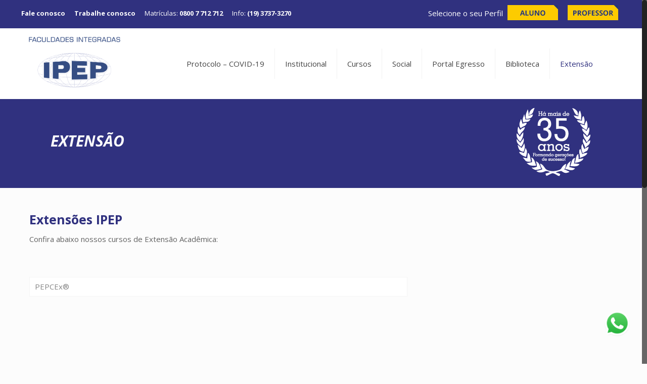

--- FILE ---
content_type: text/html; charset=UTF-8
request_url: https://www.ipep.com.br/site/extensao/
body_size: 22084
content:
<!DOCTYPE html>


<html class="no-js" lang="pt-BR" itemscope="itemscope" itemtype="https://schema.org/WebPage">




<!-- head -->

<head>

<script type="text/javascript">

var nvgId = 38857;

var nvgAsync = false;

(function() {

var nvg = document.createElement('script');

nvg.id="navegg";

nvg.type = 'text/javascript';

nvg.async = nvgAsync;

nvg.src=document.location.protocol+'//tag.navdmp.com/tm'+nvgId+'.js';

var s = document.getElementsByTagName('script')[0];

s.parentNode.insertBefore(nvg, s);

})();

</script>



<!-- meta -->

<meta charset="UTF-8" />

<meta name="viewport" content="width=device-width, initial-scale=1, maximum-scale=1">


<title itemprop="name">Extensão | Faculdades Integradas IPEP</title>



<meta name="description" content="Só mais um site WordPress" />
<script>
  (function(i,s,o,g,r,a,m){i['GoogleAnalyticsObject']=r;i[r]=i[r]||function(){
  (i[r].q=i[r].q||[]).push(arguments)},i[r].l=1*new Date();a=s.createElement(o),
  m=s.getElementsByTagName(o)[0];a.async=1;a.src=g;m.parentNode.insertBefore(a,m)
  })(window,document,'script','https://www.google-analytics.com/analytics.js','ga');

  ga('create', 'UA-104492310-1', 'auto');
  ga('send', 'pageview');

</script>


<link rel="shortcut icon" href="https://www.ipep.com.br/site/wp-content/uploads/2017/04/ipepico.png" />	

	



<!-- wp_head() -->

<!-- script | dynamic -->
<script id="mfn-dnmc-config-js">
//<![CDATA[
window.mfn_ajax = "https://www.ipep.com.br/site/wp-admin/admin-ajax.php";
window.mfn_mobile_init = 1240;
window.mfn_nicescroll = 40;
window.mfn_parallax = "enllax";
window.mfn_prettyphoto = {style:"pp_default", width:0, height:0};
window.mfn_sliders = {blog:0, clients:0, offer:0, portfolio:0, shop:0, slider:0, testimonials:0};
window.mfn_retina_disable = 1;
//]]>
</script>
<meta name='robots' content='max-image-preview:large' />
<link rel='dns-prefetch' href='//fonts.googleapis.com' />
<link rel="alternate" type="application/rss+xml" title="Feed para Faculdades Integradas IPEP &raquo;" href="https://www.ipep.com.br/site/feed/" />
<link rel="alternate" type="application/rss+xml" title="Feed de comentários para Faculdades Integradas IPEP &raquo;" href="https://www.ipep.com.br/site/comments/feed/" />
<script type="text/javascript">
/* <![CDATA[ */
window._wpemojiSettings = {"baseUrl":"https:\/\/s.w.org\/images\/core\/emoji\/14.0.0\/72x72\/","ext":".png","svgUrl":"https:\/\/s.w.org\/images\/core\/emoji\/14.0.0\/svg\/","svgExt":".svg","source":{"concatemoji":"https:\/\/www.ipep.com.br\/site\/wp-includes\/js\/wp-emoji-release.min.js?ver=6.4.7"}};
/*! This file is auto-generated */
!function(i,n){var o,s,e;function c(e){try{var t={supportTests:e,timestamp:(new Date).valueOf()};sessionStorage.setItem(o,JSON.stringify(t))}catch(e){}}function p(e,t,n){e.clearRect(0,0,e.canvas.width,e.canvas.height),e.fillText(t,0,0);var t=new Uint32Array(e.getImageData(0,0,e.canvas.width,e.canvas.height).data),r=(e.clearRect(0,0,e.canvas.width,e.canvas.height),e.fillText(n,0,0),new Uint32Array(e.getImageData(0,0,e.canvas.width,e.canvas.height).data));return t.every(function(e,t){return e===r[t]})}function u(e,t,n){switch(t){case"flag":return n(e,"\ud83c\udff3\ufe0f\u200d\u26a7\ufe0f","\ud83c\udff3\ufe0f\u200b\u26a7\ufe0f")?!1:!n(e,"\ud83c\uddfa\ud83c\uddf3","\ud83c\uddfa\u200b\ud83c\uddf3")&&!n(e,"\ud83c\udff4\udb40\udc67\udb40\udc62\udb40\udc65\udb40\udc6e\udb40\udc67\udb40\udc7f","\ud83c\udff4\u200b\udb40\udc67\u200b\udb40\udc62\u200b\udb40\udc65\u200b\udb40\udc6e\u200b\udb40\udc67\u200b\udb40\udc7f");case"emoji":return!n(e,"\ud83e\udef1\ud83c\udffb\u200d\ud83e\udef2\ud83c\udfff","\ud83e\udef1\ud83c\udffb\u200b\ud83e\udef2\ud83c\udfff")}return!1}function f(e,t,n){var r="undefined"!=typeof WorkerGlobalScope&&self instanceof WorkerGlobalScope?new OffscreenCanvas(300,150):i.createElement("canvas"),a=r.getContext("2d",{willReadFrequently:!0}),o=(a.textBaseline="top",a.font="600 32px Arial",{});return e.forEach(function(e){o[e]=t(a,e,n)}),o}function t(e){var t=i.createElement("script");t.src=e,t.defer=!0,i.head.appendChild(t)}"undefined"!=typeof Promise&&(o="wpEmojiSettingsSupports",s=["flag","emoji"],n.supports={everything:!0,everythingExceptFlag:!0},e=new Promise(function(e){i.addEventListener("DOMContentLoaded",e,{once:!0})}),new Promise(function(t){var n=function(){try{var e=JSON.parse(sessionStorage.getItem(o));if("object"==typeof e&&"number"==typeof e.timestamp&&(new Date).valueOf()<e.timestamp+604800&&"object"==typeof e.supportTests)return e.supportTests}catch(e){}return null}();if(!n){if("undefined"!=typeof Worker&&"undefined"!=typeof OffscreenCanvas&&"undefined"!=typeof URL&&URL.createObjectURL&&"undefined"!=typeof Blob)try{var e="postMessage("+f.toString()+"("+[JSON.stringify(s),u.toString(),p.toString()].join(",")+"));",r=new Blob([e],{type:"text/javascript"}),a=new Worker(URL.createObjectURL(r),{name:"wpTestEmojiSupports"});return void(a.onmessage=function(e){c(n=e.data),a.terminate(),t(n)})}catch(e){}c(n=f(s,u,p))}t(n)}).then(function(e){for(var t in e)n.supports[t]=e[t],n.supports.everything=n.supports.everything&&n.supports[t],"flag"!==t&&(n.supports.everythingExceptFlag=n.supports.everythingExceptFlag&&n.supports[t]);n.supports.everythingExceptFlag=n.supports.everythingExceptFlag&&!n.supports.flag,n.DOMReady=!1,n.readyCallback=function(){n.DOMReady=!0}}).then(function(){return e}).then(function(){var e;n.supports.everything||(n.readyCallback(),(e=n.source||{}).concatemoji?t(e.concatemoji):e.wpemoji&&e.twemoji&&(t(e.twemoji),t(e.wpemoji)))}))}((window,document),window._wpemojiSettings);
/* ]]> */
</script>
<style id='wp-emoji-styles-inline-css' type='text/css'>

	img.wp-smiley, img.emoji {
		display: inline !important;
		border: none !important;
		box-shadow: none !important;
		height: 1em !important;
		width: 1em !important;
		margin: 0 0.07em !important;
		vertical-align: -0.1em !important;
		background: none !important;
		padding: 0 !important;
	}
</style>
<link rel='stylesheet' id='wp-block-library-css' href='https://www.ipep.com.br/site/wp-includes/css/dist/block-library/style.min.css?ver=6.4.7' type='text/css' media='all' />
<style id='classic-theme-styles-inline-css' type='text/css'>
/*! This file is auto-generated */
.wp-block-button__link{color:#fff;background-color:#32373c;border-radius:9999px;box-shadow:none;text-decoration:none;padding:calc(.667em + 2px) calc(1.333em + 2px);font-size:1.125em}.wp-block-file__button{background:#32373c;color:#fff;text-decoration:none}
</style>
<style id='global-styles-inline-css' type='text/css'>
body{--wp--preset--color--black: #000000;--wp--preset--color--cyan-bluish-gray: #abb8c3;--wp--preset--color--white: #ffffff;--wp--preset--color--pale-pink: #f78da7;--wp--preset--color--vivid-red: #cf2e2e;--wp--preset--color--luminous-vivid-orange: #ff6900;--wp--preset--color--luminous-vivid-amber: #fcb900;--wp--preset--color--light-green-cyan: #7bdcb5;--wp--preset--color--vivid-green-cyan: #00d084;--wp--preset--color--pale-cyan-blue: #8ed1fc;--wp--preset--color--vivid-cyan-blue: #0693e3;--wp--preset--color--vivid-purple: #9b51e0;--wp--preset--gradient--vivid-cyan-blue-to-vivid-purple: linear-gradient(135deg,rgba(6,147,227,1) 0%,rgb(155,81,224) 100%);--wp--preset--gradient--light-green-cyan-to-vivid-green-cyan: linear-gradient(135deg,rgb(122,220,180) 0%,rgb(0,208,130) 100%);--wp--preset--gradient--luminous-vivid-amber-to-luminous-vivid-orange: linear-gradient(135deg,rgba(252,185,0,1) 0%,rgba(255,105,0,1) 100%);--wp--preset--gradient--luminous-vivid-orange-to-vivid-red: linear-gradient(135deg,rgba(255,105,0,1) 0%,rgb(207,46,46) 100%);--wp--preset--gradient--very-light-gray-to-cyan-bluish-gray: linear-gradient(135deg,rgb(238,238,238) 0%,rgb(169,184,195) 100%);--wp--preset--gradient--cool-to-warm-spectrum: linear-gradient(135deg,rgb(74,234,220) 0%,rgb(151,120,209) 20%,rgb(207,42,186) 40%,rgb(238,44,130) 60%,rgb(251,105,98) 80%,rgb(254,248,76) 100%);--wp--preset--gradient--blush-light-purple: linear-gradient(135deg,rgb(255,206,236) 0%,rgb(152,150,240) 100%);--wp--preset--gradient--blush-bordeaux: linear-gradient(135deg,rgb(254,205,165) 0%,rgb(254,45,45) 50%,rgb(107,0,62) 100%);--wp--preset--gradient--luminous-dusk: linear-gradient(135deg,rgb(255,203,112) 0%,rgb(199,81,192) 50%,rgb(65,88,208) 100%);--wp--preset--gradient--pale-ocean: linear-gradient(135deg,rgb(255,245,203) 0%,rgb(182,227,212) 50%,rgb(51,167,181) 100%);--wp--preset--gradient--electric-grass: linear-gradient(135deg,rgb(202,248,128) 0%,rgb(113,206,126) 100%);--wp--preset--gradient--midnight: linear-gradient(135deg,rgb(2,3,129) 0%,rgb(40,116,252) 100%);--wp--preset--font-size--small: 13px;--wp--preset--font-size--medium: 20px;--wp--preset--font-size--large: 36px;--wp--preset--font-size--x-large: 42px;--wp--preset--spacing--20: 0.44rem;--wp--preset--spacing--30: 0.67rem;--wp--preset--spacing--40: 1rem;--wp--preset--spacing--50: 1.5rem;--wp--preset--spacing--60: 2.25rem;--wp--preset--spacing--70: 3.38rem;--wp--preset--spacing--80: 5.06rem;--wp--preset--shadow--natural: 6px 6px 9px rgba(0, 0, 0, 0.2);--wp--preset--shadow--deep: 12px 12px 50px rgba(0, 0, 0, 0.4);--wp--preset--shadow--sharp: 6px 6px 0px rgba(0, 0, 0, 0.2);--wp--preset--shadow--outlined: 6px 6px 0px -3px rgba(255, 255, 255, 1), 6px 6px rgba(0, 0, 0, 1);--wp--preset--shadow--crisp: 6px 6px 0px rgba(0, 0, 0, 1);}:where(.is-layout-flex){gap: 0.5em;}:where(.is-layout-grid){gap: 0.5em;}body .is-layout-flow > .alignleft{float: left;margin-inline-start: 0;margin-inline-end: 2em;}body .is-layout-flow > .alignright{float: right;margin-inline-start: 2em;margin-inline-end: 0;}body .is-layout-flow > .aligncenter{margin-left: auto !important;margin-right: auto !important;}body .is-layout-constrained > .alignleft{float: left;margin-inline-start: 0;margin-inline-end: 2em;}body .is-layout-constrained > .alignright{float: right;margin-inline-start: 2em;margin-inline-end: 0;}body .is-layout-constrained > .aligncenter{margin-left: auto !important;margin-right: auto !important;}body .is-layout-constrained > :where(:not(.alignleft):not(.alignright):not(.alignfull)){max-width: var(--wp--style--global--content-size);margin-left: auto !important;margin-right: auto !important;}body .is-layout-constrained > .alignwide{max-width: var(--wp--style--global--wide-size);}body .is-layout-flex{display: flex;}body .is-layout-flex{flex-wrap: wrap;align-items: center;}body .is-layout-flex > *{margin: 0;}body .is-layout-grid{display: grid;}body .is-layout-grid > *{margin: 0;}:where(.wp-block-columns.is-layout-flex){gap: 2em;}:where(.wp-block-columns.is-layout-grid){gap: 2em;}:where(.wp-block-post-template.is-layout-flex){gap: 1.25em;}:where(.wp-block-post-template.is-layout-grid){gap: 1.25em;}.has-black-color{color: var(--wp--preset--color--black) !important;}.has-cyan-bluish-gray-color{color: var(--wp--preset--color--cyan-bluish-gray) !important;}.has-white-color{color: var(--wp--preset--color--white) !important;}.has-pale-pink-color{color: var(--wp--preset--color--pale-pink) !important;}.has-vivid-red-color{color: var(--wp--preset--color--vivid-red) !important;}.has-luminous-vivid-orange-color{color: var(--wp--preset--color--luminous-vivid-orange) !important;}.has-luminous-vivid-amber-color{color: var(--wp--preset--color--luminous-vivid-amber) !important;}.has-light-green-cyan-color{color: var(--wp--preset--color--light-green-cyan) !important;}.has-vivid-green-cyan-color{color: var(--wp--preset--color--vivid-green-cyan) !important;}.has-pale-cyan-blue-color{color: var(--wp--preset--color--pale-cyan-blue) !important;}.has-vivid-cyan-blue-color{color: var(--wp--preset--color--vivid-cyan-blue) !important;}.has-vivid-purple-color{color: var(--wp--preset--color--vivid-purple) !important;}.has-black-background-color{background-color: var(--wp--preset--color--black) !important;}.has-cyan-bluish-gray-background-color{background-color: var(--wp--preset--color--cyan-bluish-gray) !important;}.has-white-background-color{background-color: var(--wp--preset--color--white) !important;}.has-pale-pink-background-color{background-color: var(--wp--preset--color--pale-pink) !important;}.has-vivid-red-background-color{background-color: var(--wp--preset--color--vivid-red) !important;}.has-luminous-vivid-orange-background-color{background-color: var(--wp--preset--color--luminous-vivid-orange) !important;}.has-luminous-vivid-amber-background-color{background-color: var(--wp--preset--color--luminous-vivid-amber) !important;}.has-light-green-cyan-background-color{background-color: var(--wp--preset--color--light-green-cyan) !important;}.has-vivid-green-cyan-background-color{background-color: var(--wp--preset--color--vivid-green-cyan) !important;}.has-pale-cyan-blue-background-color{background-color: var(--wp--preset--color--pale-cyan-blue) !important;}.has-vivid-cyan-blue-background-color{background-color: var(--wp--preset--color--vivid-cyan-blue) !important;}.has-vivid-purple-background-color{background-color: var(--wp--preset--color--vivid-purple) !important;}.has-black-border-color{border-color: var(--wp--preset--color--black) !important;}.has-cyan-bluish-gray-border-color{border-color: var(--wp--preset--color--cyan-bluish-gray) !important;}.has-white-border-color{border-color: var(--wp--preset--color--white) !important;}.has-pale-pink-border-color{border-color: var(--wp--preset--color--pale-pink) !important;}.has-vivid-red-border-color{border-color: var(--wp--preset--color--vivid-red) !important;}.has-luminous-vivid-orange-border-color{border-color: var(--wp--preset--color--luminous-vivid-orange) !important;}.has-luminous-vivid-amber-border-color{border-color: var(--wp--preset--color--luminous-vivid-amber) !important;}.has-light-green-cyan-border-color{border-color: var(--wp--preset--color--light-green-cyan) !important;}.has-vivid-green-cyan-border-color{border-color: var(--wp--preset--color--vivid-green-cyan) !important;}.has-pale-cyan-blue-border-color{border-color: var(--wp--preset--color--pale-cyan-blue) !important;}.has-vivid-cyan-blue-border-color{border-color: var(--wp--preset--color--vivid-cyan-blue) !important;}.has-vivid-purple-border-color{border-color: var(--wp--preset--color--vivid-purple) !important;}.has-vivid-cyan-blue-to-vivid-purple-gradient-background{background: var(--wp--preset--gradient--vivid-cyan-blue-to-vivid-purple) !important;}.has-light-green-cyan-to-vivid-green-cyan-gradient-background{background: var(--wp--preset--gradient--light-green-cyan-to-vivid-green-cyan) !important;}.has-luminous-vivid-amber-to-luminous-vivid-orange-gradient-background{background: var(--wp--preset--gradient--luminous-vivid-amber-to-luminous-vivid-orange) !important;}.has-luminous-vivid-orange-to-vivid-red-gradient-background{background: var(--wp--preset--gradient--luminous-vivid-orange-to-vivid-red) !important;}.has-very-light-gray-to-cyan-bluish-gray-gradient-background{background: var(--wp--preset--gradient--very-light-gray-to-cyan-bluish-gray) !important;}.has-cool-to-warm-spectrum-gradient-background{background: var(--wp--preset--gradient--cool-to-warm-spectrum) !important;}.has-blush-light-purple-gradient-background{background: var(--wp--preset--gradient--blush-light-purple) !important;}.has-blush-bordeaux-gradient-background{background: var(--wp--preset--gradient--blush-bordeaux) !important;}.has-luminous-dusk-gradient-background{background: var(--wp--preset--gradient--luminous-dusk) !important;}.has-pale-ocean-gradient-background{background: var(--wp--preset--gradient--pale-ocean) !important;}.has-electric-grass-gradient-background{background: var(--wp--preset--gradient--electric-grass) !important;}.has-midnight-gradient-background{background: var(--wp--preset--gradient--midnight) !important;}.has-small-font-size{font-size: var(--wp--preset--font-size--small) !important;}.has-medium-font-size{font-size: var(--wp--preset--font-size--medium) !important;}.has-large-font-size{font-size: var(--wp--preset--font-size--large) !important;}.has-x-large-font-size{font-size: var(--wp--preset--font-size--x-large) !important;}
.wp-block-navigation a:where(:not(.wp-element-button)){color: inherit;}
:where(.wp-block-post-template.is-layout-flex){gap: 1.25em;}:where(.wp-block-post-template.is-layout-grid){gap: 1.25em;}
:where(.wp-block-columns.is-layout-flex){gap: 2em;}:where(.wp-block-columns.is-layout-grid){gap: 2em;}
.wp-block-pullquote{font-size: 1.5em;line-height: 1.6;}
</style>
<link rel='stylesheet' id='contact-form-7-css' href='https://www.ipep.com.br/site/wp-content/plugins/contact-form-7/includes/css/styles.css?ver=5.8.6' type='text/css' media='all' />
<link rel='stylesheet' id='rs-plugin-settings-css' href='https://www.ipep.com.br/site/wp-content/plugins/revslider/public/assets/css/settings.css?ver=5.3.1.5' type='text/css' media='all' />
<style id='rs-plugin-settings-inline-css' type='text/css'>
#rs-demo-id {}
</style>
<link rel='stylesheet' id='sswp__public_css-css' href='https://www.ipep.com.br/site/wp-content/plugins/sharpspring-connector/css/public.css?ver=6.4.7' type='text/css' media='all' />
<link rel='stylesheet' id='dashicons-css' href='https://www.ipep.com.br/site/wp-includes/css/dashicons.min.css?ver=6.4.7' type='text/css' media='all' />
<link rel='stylesheet' id='style-css' href='https://www.ipep.com.br/site/wp-content/themes/betheme/style.css?ver=11.8' type='text/css' media='all' />
<link rel='stylesheet' id='mfn-base-css' href='https://www.ipep.com.br/site/wp-content/themes/betheme/css/base.css?ver=11.8' type='text/css' media='all' />
<link rel='stylesheet' id='mfn-btn-css' href='https://www.ipep.com.br/site/wp-content/themes/betheme/css/buttons.css?ver=11.8' type='text/css' media='all' />
<link rel='stylesheet' id='mfn-icons-css' href='https://www.ipep.com.br/site/wp-content/themes/betheme/fonts/mfn-icons.css?ver=11.8' type='text/css' media='all' />
<link rel='stylesheet' id='mfn-grid-css' href='https://www.ipep.com.br/site/wp-content/themes/betheme/css/grid.css?ver=11.8' type='text/css' media='all' />
<link rel='stylesheet' id='mfn-layout-css' href='https://www.ipep.com.br/site/wp-content/themes/betheme/css/layout.css?ver=11.8' type='text/css' media='all' />
<link rel='stylesheet' id='mfn-shortcodes-css' href='https://www.ipep.com.br/site/wp-content/themes/betheme/css/shortcodes.css?ver=11.8' type='text/css' media='all' />
<link rel='stylesheet' id='mfn-variables-css' href='https://www.ipep.com.br/site/wp-content/themes/betheme/css/variables.css?ver=11.8' type='text/css' media='all' />
<link rel='stylesheet' id='mfn-style-simple-css' href='https://www.ipep.com.br/site/wp-content/themes/betheme/css/style-simple.css?ver=11.8' type='text/css' media='all' />
<link rel='stylesheet' id='mfn-animations-css' href='https://www.ipep.com.br/site/wp-content/themes/betheme/assets/animations/animations.min.css?ver=11.8' type='text/css' media='all' />
<link rel='stylesheet' id='mfn-jquery-ui-css' href='https://www.ipep.com.br/site/wp-content/themes/betheme/assets/ui/jquery.ui.all.css?ver=11.8' type='text/css' media='all' />
<link rel='stylesheet' id='mfn-prettyPhoto-css' href='https://www.ipep.com.br/site/wp-content/themes/betheme/assets/prettyPhoto/prettyPhoto.css?ver=11.8' type='text/css' media='all' />
<link rel='stylesheet' id='mfn-jplayer-css' href='https://www.ipep.com.br/site/wp-content/themes/betheme/assets/jplayer/css/jplayer.blue.monday.css?ver=11.8' type='text/css' media='all' />
<link rel='stylesheet' id='mfn-responsive-css' href='https://www.ipep.com.br/site/wp-content/themes/betheme/css/responsive.css?ver=11.8' type='text/css' media='all' />
<link rel='stylesheet' id='Open+Sans-css' href='https://fonts.googleapis.com/css?family=Open+Sans%3A100%2C100italic%2C400%2C400italic%2C600%2C600italic%2C700%2C700italic%2C900%2C900italic&#038;ver=6.4.7' type='text/css' media='all' />
<link rel='stylesheet' id='mfn-custom-css' href='https://www.ipep.com.br/site/wp-content/themes/betheme/css/custom.css?ver=11.8' type='text/css' media='all' />
<link rel='stylesheet' id='simple-social-icons-font-css' href='https://www.ipep.com.br/site/wp-content/plugins/simple-social-icons/css/style.css?ver=3.0.2' type='text/css' media='all' />
<link rel='stylesheet' id='popup-maker-site-css' href='https://www.ipep.com.br/site/wp-content/plugins/popup-maker/assets/css/pum-site.min.css?ver=1.18.2' type='text/css' media='all' />
<style id='popup-maker-site-inline-css' type='text/css'>
/* Popup Google Fonts */
@import url('//fonts.googleapis.com/css?family=Montserrat:100');

/* Popup Theme 1405: Floating Bar - Soft Blue */
.pum-theme-1405, .pum-theme-floating-bar { background-color: rgba( 255, 255, 255, 0.00 ) } 
.pum-theme-1405 .pum-container, .pum-theme-floating-bar .pum-container { padding: 8px; border-radius: 0px; border: 1px none #000000; box-shadow: 1px 1px 3px 0px rgba( 2, 2, 2, 0.23 ); background-color: rgba( 238, 246, 252, 1.00 ) } 
.pum-theme-1405 .pum-title, .pum-theme-floating-bar .pum-title { color: #505050; text-align: left; text-shadow: 0px 0px 0px rgba( 2, 2, 2, 0.23 ); font-family: inherit; font-weight: 400; font-size: 32px; line-height: 36px } 
.pum-theme-1405 .pum-content, .pum-theme-floating-bar .pum-content { color: #505050; font-family: inherit; font-weight: 400 } 
.pum-theme-1405 .pum-content + .pum-close, .pum-theme-floating-bar .pum-content + .pum-close { position: absolute; height: 18px; width: 18px; left: auto; right: 5px; bottom: auto; top: 50%; padding: 0px; color: #505050; font-family: Sans-Serif; font-weight: 700; font-size: 15px; line-height: 18px; border: 1px solid #505050; border-radius: 15px; box-shadow: 0px 0px 0px 0px rgba( 2, 2, 2, 0.00 ); text-shadow: 0px 0px 0px rgba( 0, 0, 0, 0.00 ); background-color: rgba( 255, 255, 255, 0.00 ); transform: translate(0, -50%) } 

/* Popup Theme 1406: Content Only - For use with page builders or block editor */
.pum-theme-1406, .pum-theme-content-only { background-color: rgba( 0, 0, 0, 0.70 ) } 
.pum-theme-1406 .pum-container, .pum-theme-content-only .pum-container { padding: 0px; border-radius: 0px; border: 1px none #000000; box-shadow: 0px 0px 0px 0px rgba( 2, 2, 2, 0.00 ) } 
.pum-theme-1406 .pum-title, .pum-theme-content-only .pum-title { color: #000000; text-align: left; text-shadow: 0px 0px 0px rgba( 2, 2, 2, 0.23 ); font-family: inherit; font-weight: 400; font-size: 32px; line-height: 36px } 
.pum-theme-1406 .pum-content, .pum-theme-content-only .pum-content { color: #8c8c8c; font-family: inherit; font-weight: 400 } 
.pum-theme-1406 .pum-content + .pum-close, .pum-theme-content-only .pum-content + .pum-close { position: absolute; height: 18px; width: 18px; left: auto; right: 7px; bottom: auto; top: 7px; padding: 0px; color: #000000; font-family: inherit; font-weight: 700; font-size: 20px; line-height: 20px; border: 1px none #ffffff; border-radius: 15px; box-shadow: 0px 0px 0px 0px rgba( 2, 2, 2, 0.00 ); text-shadow: 0px 0px 0px rgba( 0, 0, 0, 0.00 ); background-color: rgba( 255, 255, 255, 0.00 ) } 

/* Popup Theme 1109: Default Theme */
.pum-theme-1109, .pum-theme-default-theme { background-color: rgba( 255, 255, 255, 1.00 ) } 
.pum-theme-1109 .pum-container, .pum-theme-default-theme .pum-container { padding: 18px; border-radius: px; border: 1px none #000000; box-shadow: 1px 1px 3px px rgba( 2, 2, 2, 0.23 ); background-color: rgba( 249, 249, 249, 1.00 ) } 
.pum-theme-1109 .pum-title, .pum-theme-default-theme .pum-title { color: #000000; text-align: left; text-shadow: px px px rgba( 2, 2, 2, 0.23 ); font-family: inherit; font-weight: 400; font-size: 32px; font-style: normal; line-height: 36px } 
.pum-theme-1109 .pum-content, .pum-theme-default-theme .pum-content { color: #8c8c8c; font-family: inherit; font-weight: 400; font-style: inherit } 
.pum-theme-1109 .pum-content + .pum-close, .pum-theme-default-theme .pum-content + .pum-close { position: absolute; height: auto; width: auto; left: auto; right: px; bottom: auto; top: px; padding: 8px; color: #ffffff; font-family: inherit; font-weight: 400; font-size: 12px; font-style: inherit; line-height: 36px; border: 1px none #ffffff; border-radius: px; box-shadow: 1px 1px 3px px rgba( 2, 2, 2, 0.23 ); text-shadow: px px px rgba( 0, 0, 0, 0.23 ); background-color: rgba( 0, 183, 205, 1.00 ) } 

/* Popup Theme 1110: Light Box */
.pum-theme-1110, .pum-theme-lightbox { background-color: rgba( 0, 0, 0, 0.60 ) } 
.pum-theme-1110 .pum-container, .pum-theme-lightbox .pum-container { padding: 18px; border-radius: 3px; border: 8px solid #000000; box-shadow: 0px 0px 30px 0px rgba( 2, 2, 2, 1.00 ); background-color: rgba( 255, 255, 255, 1.00 ) } 
.pum-theme-1110 .pum-title, .pum-theme-lightbox .pum-title { color: #000000; text-align: left; text-shadow: 0px 0px 0px rgba( 2, 2, 2, 0.23 ); font-family: inherit; font-weight: 100; font-size: 32px; line-height: 36px } 
.pum-theme-1110 .pum-content, .pum-theme-lightbox .pum-content { color: #000000; font-family: inherit; font-weight: 100 } 
.pum-theme-1110 .pum-content + .pum-close, .pum-theme-lightbox .pum-content + .pum-close { position: absolute; height: 26px; width: 26px; left: auto; right: -13px; bottom: auto; top: -13px; padding: 0px; color: #ffffff; font-family: Arial; font-weight: 100; font-size: 24px; line-height: 24px; border: 2px solid #ffffff; border-radius: 26px; box-shadow: 0px 0px 15px 1px rgba( 2, 2, 2, 0.75 ); text-shadow: 0px 0px 0px rgba( 0, 0, 0, 0.23 ); background-color: rgba( 0, 0, 0, 1.00 ) } 

/* Popup Theme 1111: Enterprise Blue */
.pum-theme-1111, .pum-theme-enterprise-blue { background-color: rgba( 0, 0, 0, 0.70 ) } 
.pum-theme-1111 .pum-container, .pum-theme-enterprise-blue .pum-container { padding: 28px; border-radius: 5px; border: 1px none #000000; box-shadow: 0px 10px 25px 4px rgba( 2, 2, 2, 0.50 ); background-color: rgba( 255, 255, 255, 1.00 ) } 
.pum-theme-1111 .pum-title, .pum-theme-enterprise-blue .pum-title { color: #315b7c; text-align: left; text-shadow: 0px 0px 0px rgba( 2, 2, 2, 0.23 ); font-family: inherit; font-weight: 100; font-size: 34px; line-height: 36px } 
.pum-theme-1111 .pum-content, .pum-theme-enterprise-blue .pum-content { color: #2d2d2d; font-family: inherit; font-weight: 100 } 
.pum-theme-1111 .pum-content + .pum-close, .pum-theme-enterprise-blue .pum-content + .pum-close { position: absolute; height: 28px; width: 28px; left: auto; right: 8px; bottom: auto; top: 8px; padding: 4px; color: #ffffff; font-family: Times New Roman; font-weight: 100; font-size: 20px; line-height: 20px; border: 1px none #ffffff; border-radius: 42px; box-shadow: 0px 0px 0px 0px rgba( 2, 2, 2, 0.23 ); text-shadow: 0px 0px 0px rgba( 0, 0, 0, 0.23 ); background-color: rgba( 49, 91, 124, 1.00 ) } 

/* Popup Theme 1112: Hello Box */
.pum-theme-1112, .pum-theme-hello-box { background-color: rgba( 0, 0, 0, 0.75 ) } 
.pum-theme-1112 .pum-container, .pum-theme-hello-box .pum-container { padding: 30px; border-radius: 80px; border: 14px solid #81d742; box-shadow: 0px 0px 0px 0px rgba( 2, 2, 2, 0.00 ); background-color: rgba( 255, 255, 255, 1.00 ) } 
.pum-theme-1112 .pum-title, .pum-theme-hello-box .pum-title { color: #2d2d2d; text-align: left; text-shadow: 0px 0px 0px rgba( 2, 2, 2, 0.23 ); font-family: Montserrat; font-weight: 100; font-size: 32px; line-height: 36px } 
.pum-theme-1112 .pum-content, .pum-theme-hello-box .pum-content { color: #2d2d2d; font-family: inherit; font-weight: 100 } 
.pum-theme-1112 .pum-content + .pum-close, .pum-theme-hello-box .pum-content + .pum-close { position: absolute; height: auto; width: auto; left: auto; right: -30px; bottom: auto; top: -30px; padding: 0px; color: #2d2d2d; font-family: Times New Roman; font-weight: 100; font-size: 32px; line-height: 28px; border: 1px none #ffffff; border-radius: 28px; box-shadow: 0px 0px 0px 0px rgba( 2, 2, 2, 0.23 ); text-shadow: 0px 0px 0px rgba( 0, 0, 0, 0.23 ); background-color: rgba( 255, 255, 255, 1.00 ) } 

/* Popup Theme 1113: Cutting Edge */
.pum-theme-1113, .pum-theme-cutting-edge { background-color: rgba( 0, 0, 0, 0.50 ) } 
.pum-theme-1113 .pum-container, .pum-theme-cutting-edge .pum-container { padding: 18px; border-radius: 0px; border: 1px none #000000; box-shadow: 0px 10px 25px 0px rgba( 2, 2, 2, 0.50 ); background-color: rgba( 30, 115, 190, 1.00 ) } 
.pum-theme-1113 .pum-title, .pum-theme-cutting-edge .pum-title { color: #ffffff; text-align: left; text-shadow: 0px 0px 0px rgba( 2, 2, 2, 0.23 ); font-family: Sans-Serif; font-weight: 100; font-size: 26px; line-height: 28px } 
.pum-theme-1113 .pum-content, .pum-theme-cutting-edge .pum-content { color: #ffffff; font-family: inherit; font-weight: 100 } 
.pum-theme-1113 .pum-content + .pum-close, .pum-theme-cutting-edge .pum-content + .pum-close { position: absolute; height: 24px; width: 24px; left: auto; right: 0px; bottom: auto; top: 0px; padding: 0px; color: #1e73be; font-family: Times New Roman; font-weight: 100; font-size: 32px; line-height: 24px; border: 1px none #ffffff; border-radius: 0px; box-shadow: -1px 1px 1px 0px rgba( 2, 2, 2, 0.10 ); text-shadow: -1px 1px 1px rgba( 0, 0, 0, 0.10 ); background-color: rgba( 238, 238, 34, 1.00 ) } 

/* Popup Theme 1114: Framed Border */
.pum-theme-1114, .pum-theme-framed-border { background-color: rgba( 255, 255, 255, 0.50 ) } 
.pum-theme-1114 .pum-container, .pum-theme-framed-border .pum-container { padding: 18px; border-radius: 0px; border: 20px outset #dd3333; box-shadow: 1px 1px 3px 0px rgba( 2, 2, 2, 0.97 ) inset; background-color: rgba( 255, 251, 239, 1.00 ) } 
.pum-theme-1114 .pum-title, .pum-theme-framed-border .pum-title { color: #000000; text-align: left; text-shadow: 0px 0px 0px rgba( 2, 2, 2, 0.23 ); font-family: inherit; font-weight: 100; font-size: 32px; line-height: 36px } 
.pum-theme-1114 .pum-content, .pum-theme-framed-border .pum-content { color: #2d2d2d; font-family: inherit; font-weight: 100 } 
.pum-theme-1114 .pum-content + .pum-close, .pum-theme-framed-border .pum-content + .pum-close { position: absolute; height: 20px; width: 20px; left: auto; right: -20px; bottom: auto; top: -20px; padding: 0px; color: #ffffff; font-family: Tahoma; font-weight: 700; font-size: 16px; line-height: 18px; border: 1px none #ffffff; border-radius: 0px; box-shadow: 0px 0px 0px 0px rgba( 2, 2, 2, 0.23 ); text-shadow: 0px 0px 0px rgba( 0, 0, 0, 0.23 ); background-color: rgba( 0, 0, 0, 0.55 ) } 

#pum-1115 {z-index: 1999999999}

</style>
<script type="text/javascript" src="https://www.ipep.com.br/site/wp-includes/js/jquery/jquery.min.js?ver=3.7.1" id="jquery-core-js"></script>
<script type="text/javascript" src="https://www.ipep.com.br/site/wp-includes/js/jquery/jquery-migrate.min.js?ver=3.4.1" id="jquery-migrate-js"></script>
<script type="text/javascript" src="https://www.ipep.com.br/site/wp-content/plugins/itro-popup/scripts/itro-scripts.js?ver=6.4.7" id="itro-scripts-js"></script>
<script type="text/javascript" src="https://www.ipep.com.br/site/wp-content/plugins/revslider/public/assets/js/jquery.themepunch.tools.min.js?ver=5.3.1.5" id="tp-tools-js"></script>
<script type="text/javascript" src="https://www.ipep.com.br/site/wp-content/plugins/revslider/public/assets/js/jquery.themepunch.revolution.min.js?ver=5.3.1.5" id="revmin-js"></script>
<link rel="https://api.w.org/" href="https://www.ipep.com.br/site/wp-json/" /><link rel="alternate" type="application/json" href="https://www.ipep.com.br/site/wp-json/wp/v2/pages/408" /><link rel="EditURI" type="application/rsd+xml" title="RSD" href="https://www.ipep.com.br/site/xmlrpc.php?rsd" />
<link rel="canonical" href="https://www.ipep.com.br/site/extensao/" />
<link rel='shortlink' href='https://www.ipep.com.br/site/?p=408' />
<link rel="alternate" type="application/json+oembed" href="https://www.ipep.com.br/site/wp-json/oembed/1.0/embed?url=https%3A%2F%2Fwww.ipep.com.br%2Fsite%2Fextensao%2F" />
<link rel="alternate" type="text/xml+oembed" href="https://www.ipep.com.br/site/wp-json/oembed/1.0/embed?url=https%3A%2F%2Fwww.ipep.com.br%2Fsite%2Fextensao%2F&#038;format=xml" />


<!-- SharpSpring WP Plugin - START SharpSpring Tracking Code -->
<script type="text/javascript">
var _ss = _ss || [];
_ss.push(['_setDomain', 'https://koi-3QNCEPKY5O.marketingautomation.services/net']);
_ss.push(['_setAccount', 'KOI-3Y8KM4AIZM']);
_ss.push(['_trackPageView']);
(function() {
    var ss = document.createElement('script');
    ss.type = 'text/javascript'; ss.async = true;

    ss.src = ('https:' == document.location.protocol ? 'https://' : 'http://') + 'koi-3QNCEPKY5O.marketingautomation.services/client/ss.js?ver=1.1.1';
    var scr = document.getElementsByTagName('script')[0];
    scr.parentNode.insertBefore(ss, scr);
})();
</script>

<!-- SharpSpring WP Plugin - END SharpSpring Tracking Code -->

<meta name="generator" content="Powered by Visual Composer Website Builder - fast and easy-to-use drag and drop visual editor for WordPress."/><noscript><style>.vce-row-container .vcv-lozad {display: none}</style></noscript><!-- style | dynamic -->
<style id="mfn-dnmc-style-css">
@media only screen and (min-width: 1240px) {body:not(.header-simple) #Top_bar #menu { display:block !important; }.tr-menu #Top_bar #menu { background:none !important;}#Top_bar .menu > li > ul.mfn-megamenu { width:984px; }#Top_bar .menu > li > ul.mfn-megamenu > li { float:left;}#Top_bar .menu > li > ul.mfn-megamenu > li.mfn-megamenu-cols-1 { width:100%;}#Top_bar .menu > li > ul.mfn-megamenu > li.mfn-megamenu-cols-2 { width:50%;}#Top_bar .menu > li > ul.mfn-megamenu > li.mfn-megamenu-cols-3 { width:33.33%;}#Top_bar .menu > li > ul.mfn-megamenu > li.mfn-megamenu-cols-4 { width:25%;}#Top_bar .menu > li > ul.mfn-megamenu > li.mfn-megamenu-cols-5 { width:20%;}#Top_bar .menu > li > ul.mfn-megamenu > li.mfn-megamenu-cols-6 { width:16.66%;}#Top_bar .menu > li > ul.mfn-megamenu > li > ul { display:block !important; position:inherit; left:auto; top:auto; border-width: 0 1px 0 0; }#Top_bar .menu > li > ul.mfn-megamenu > li:last-child > ul{ border: 0; }#Top_bar .menu > li > ul.mfn-megamenu > li > ul li { width: auto; }#Top_bar .menu > li > ul.mfn-megamenu a.mfn-megamenu-title { text-transform: uppercase; font-weight:400;}#Top_bar .menu > li > ul.mfn-megamenu a.mfn-megamenu-title:hover { background:none;}#Top_bar .menu > li > ul.mfn-megamenu a .menu-arrow { display: none; }.menuo-right #Top_bar .menu > li > ul.mfn-megamenu { left:auto; right:0;}.menuo-right #Top_bar .menu > li > ul.mfn-megamenu-bg { box-sizing:border-box;}#Top_bar .menu > li > ul.mfn-megamenu-bg { padding:20px 166px 20px 20px; background-repeat:no-repeat; background-position: bottom right; }#Top_bar .menu > li > ul.mfn-megamenu-bg > li { background:none;}#Top_bar .menu > li > ul.mfn-megamenu-bg > li a { border:none;}#Top_bar .menu > li > ul.mfn-megamenu-bg > li > ul { background:none !important;-webkit-box-shadow: 0 0 0 0;-moz-box-shadow: 0 0 0 0;box-shadow: 0 0 0 0;}.header-plain:not(.menuo-right) #Header .top_bar_left { width:auto !important;}.header-simple {}.header-simple #Top_bar #menu { display:none; height: auto; width: 300px; bottom: auto; top: 60px; right: 1px; position: absolute; margin: 0px;}.header-simple #Header a.responsive-menu-toggle { display:block; width: 35px; height: 35px; line-height: 35px; font-size: 25px; text-align: center; position:absolute; top: 28px; right: 10px; -webkit-border-radius: 3px; border-radius: 3px; }.header-simple #Header a:hover.responsive-menu-toggle { text-decoration: none; }.header-simple #Top_bar #menu > ul { width:100%; float: left; }.header-simple #Top_bar #menu ul li { width: 100%; padding-bottom: 0; border-right: 0; position: relative; }.header-simple #Top_bar #menu ul li a { padding:0 20px; margin:0; display: block; height: auto; line-height: normal; border:none; }.header-simple #Top_bar #menu ul li a:after { display:none;}.header-simple #Top_bar #menu ul li a span { border:none; line-height:48px; display:inline; padding:0;}.header-simple #Top_bar #menu ul li.submenu .menu-toggle { display:block; position:absolute; right:0; top:0; width:48px; height:48px; line-height:48px; font-size:30px; text-align:center; color:#d6d6d6; border-left:1px solid #eee; cursor:pointer;}.header-simple #Top_bar #menu ul li.submenu .menu-toggle:after { content:"+"}.header-simple #Top_bar #menu ul li.hover > .menu-toggle:after { content:"-"}.header-simple #Top_bar #menu ul li.hover a { border-bottom: 0; }.header-simple #Top_bar #menu ul.mfn-megamenu li .menu-toggle { display:none;}.header-simple #Top_bar #menu ul li ul { position:relative !important; left:0 !important; top:0; padding: 0; margin-left: 0 !important; width:auto !important; background-image:none;}.header-simple #Top_bar #menu ul li ul li { width:100% !important;}.header-simple #Top_bar #menu ul li ul li a { padding: 0 20px 0 30px;}.header-simple #Top_bar #menu ul li ul li a .menu-arrow { display: none;}.header-simple #Top_bar #menu ul li ul li a span { padding:0;}.header-simple #Top_bar #menu ul li ul li a span:after { display:none !important;}.header-simple #Top_bar .menu > li > ul.mfn-megamenu a.mfn-megamenu-title { text-transform: uppercase; font-weight:400;}.header-simple #Top_bar .menu > li > ul.mfn-megamenu > li > ul { display:block !important; position:inherit; left:auto; top:auto;}.header-simple #Top_bar #menu ul li ul li ul { border-left: 0 !important; padding: 0; top: 0; }.header-simple #Top_bar #menu ul li ul li ul li a { padding: 0 20px 0 40px;}.rtl.header-simple#Top_bar #menu { left: 1px; right: auto;}.rtl.header-simple #Top_bar a.responsive-menu-toggle { left:10px; right:auto; }.rtl.header-simple #Top_bar #menu ul li.submenu .menu-toggle { left:0; right:auto; border-left:none; border-right:1px solid #eee;}.rtl.header-simple #Top_bar #menu ul li ul { left:auto !important; right:0 !important;}.rtl.header-simple #Top_bar #menu ul li ul li a { padding: 0 30px 0 20px;}.rtl.header-simple #Top_bar #menu ul li ul li ul li a { padding: 0 40px 0 20px;}.menu-highlight #Top_bar .menu > li { margin: 0 2px; }.menu-highlight:not(.header-creative) #Top_bar .menu > li > a { margin: 20px 0; padding: 0; -webkit-border-radius: 5px; border-radius: 5px; }.menu-highlight #Top_bar .menu > li > a:after { display: none; }.menu-highlight #Top_bar .menu > li > a span:not(.description) { line-height: 50px; }.menu-highlight #Top_bar .menu > li > a span.description { display: none; }.menu-highlight.header-stack #Top_bar .menu > li > a { margin: 10px 0; }.menu-highlight.header-stack #Top_bar .menu > li > a span:not(.description) { line-height: 40px; }.menu-highlight.header-fixed #Top_bar .menu > li > a { margin: 10px 0; padding: 5px 0; }.menu-highlight.header-fixed #Top_bar .menu > li > a span { line-height:30px;}.menu-highlight.header-transparent #Top_bar .menu > li > a { margin: 5px 0; }.menu-highlight.header-simple #Top_bar #menu ul li,.menu-highlight.header-creative #Top_bar #menu ul li { margin: 0; }.menu-highlight.header-simple #Top_bar #menu ul li > a,.menu-highlight.header-creative #Top_bar #menu ul li > a { -webkit-border-radius: 0; border-radius: 0; }.menu-highlight:not(.header-simple) #Top_bar.is-sticky .menu > li > a { margin: 10px 0 !important; padding: 5px 0 !important; }.menu-highlight:not(.header-simple) #Top_bar.is-sticky .menu > li > a span { line-height:30px !important;}.header-modern.menu-highlight.menuo-right .menu_wrapper { margin-right: 20px;}.menu-line-below #Top_bar .menu > li > a:after { top: auto; bottom: -4px; }.menu-line-below #Top_bar.is-sticky .menu > li > a:after { top: auto; bottom: -4px; }.menu-line-below-80 #Top_bar:not(.is-sticky) .menu > li > a:after { height: 4px; left: 10%; top: 50%; margin-top: 20px; width: 80%; } .menu-line-below-80-1 #Top_bar:not(.is-sticky) .menu > li > a:after { height: 1px; left: 10%; top: 50%; margin-top: 20px; width: 80%; }.menu-arrow-top #Top_bar .menu > li > a:after { background: none repeat scroll 0 0 rgba(0, 0, 0, 0) !important; border-color: #cccccc transparent transparent transparent; border-style: solid; border-width: 7px 7px 0 7px; display: block; height: 0; left: 50%; margin-left: -7px; top: 0 !important; width: 0; }.menu-arrow-top.header-transparent #Top_bar .menu > li > a:after,.menu-arrow-top.header-plain #Top_bar .menu > li > a:after { display: none; }.menu-arrow-top #Top_bar.is-sticky .menu > li > a:after { top: 0px !important; }.menu-arrow-bottom #Top_bar .menu > li > a:after { background: none !important; border-color: transparent transparent #cccccc transparent; border-style: solid; border-width: 0 7px 7px; display: block; height: 0; left: 50%; margin-left: -7px; top: auto; bottom: 0; width: 0; }.menu-arrow-bottom.header-transparent #Top_bar .menu > li > a:after,.menu-arrow-bottom.header-plain #Top_bar .menu > li > a:after { display: none; }.menu-arrow-bottom #Top_bar.is-sticky .menu > li > a:after { top: auto; bottom: 0; }.menuo-no-borders #Top_bar .menu > li > a span:not(.description) { border-right-width: 0; }.menuo-no-borders #Header_creative #Top_bar .menu > li > a span { border-bottom-width: 0; }}@media only screen and (min-width: 1240px) {#Top_bar.is-sticky { position:fixed !important; width:100%; left:0; top:-60px; height:60px; z-index:701; background:#fff; opacity:.97; filter: alpha(opacity = 97);-webkit-box-shadow: 0px 2px 5px 0px rgba(0, 0, 0, 0.1); -moz-box-shadow: 0px 2px 5px 0px rgba(0, 0, 0, 0.1);box-shadow: 0px 2px 5px 0px rgba(0, 0, 0, 0.1);}.layout-boxed.header-boxed #Top_bar.is-sticky { max-width:1240px; left:50%; -webkit-transform: translateX(-50%); transform: translateX(-50%);}.layout-boxed.header-boxed.nice-scroll #Top_bar.is-sticky { margin-left:-5px;}#Top_bar.is-sticky .top_bar_left,#Top_bar.is-sticky .top_bar_right,#Top_bar.is-sticky .top_bar_right:before { background:none;}#Top_bar.is-sticky .top_bar_right { top:-4px;}#Top_bar.is-sticky .logo { width:auto; margin: 0 30px 0 20px; padding:0;}#Top_bar.is-sticky #logo { padding:5px 0; height:50px; line-height:50px;}#Top_bar.is-sticky #logo img { max-height:35px; width: auto !important;}#Top_bar.is-sticky #logo img.logo-main { display:none;}#Top_bar.is-sticky #logo img.logo-sticky { display:inline;}#Top_bar.is-sticky .menu_wrapper { clear:none;}#Top_bar.is-sticky .menu_wrapper .menu > li > a{ padding:15px 0;}#Top_bar.is-sticky .menu > li > a,#Top_bar.is-sticky .menu > li > a span { line-height:30px;}#Top_bar.is-sticky .menu > li > a:after { top:auto; bottom:-4px;}#Top_bar.is-sticky .menu > li > a span.description { display:none;}#Top_bar.is-sticky a.responsive-menu-toggle { top: 14px;}#Top_bar.is-sticky #header_cart { top:27px;}#Top_bar.is-sticky #search_button { top:25px;}#Top_bar.is-sticky a.button.action_button { top:13px;}#Top_bar.is-sticky .wpml-languages { top:15px;}#Top_bar.is-sticky .secondary_menu_wrapper,#Top_bar.is-sticky .banner_wrapper { display:none;}.header-simple #Top_bar.is-sticky .responsive-menu-toggle { top:12px;}.header-stack.header-center #Top_bar #menu { display: inline-block !important;}.header-overlay #Top_bar.is-sticky { display:none;}.sticky-dark #Top_bar.is-sticky { background: rgba(0,0,0,.8); }.sticky-dark #Top_bar.is-sticky #menu { background: none; }.sticky-dark #Top_bar.is-sticky .menu > li > a { color: #fff; }.sticky-dark #Top_bar.is-sticky .top_bar_right a { color: rgba(255,255,255,.5); }.sticky-dark #Top_bar.is-sticky .wpml-languages a.active,.sticky-dark #Top_bar.is-sticky .wpml-languages ul.wpml-lang-dropdown { background: rgba(0,0,0,0.3); border-color: rgba(0, 0, 0, 0.1); }}@media only screen and (max-width: 1239px){.header_placeholder { height: 0 !important;}#Top_bar #menu { display:none; height: auto; width: 300px; bottom: auto; top: 100%; right: 1px; position: absolute; margin: 0px;}#Top_bar a.responsive-menu-toggle { display:block; width: 35px; height: 35px; text-align: center; position:absolute; top: 28px; right: 10px; -webkit-border-radius: 3px; border-radius: 3px;}#Top_bar a:hover.responsive-menu-toggle { text-decoration: none;}#Top_bar a.responsive-menu-toggle i { font-size: 25px; line-height: 35px;}#Top_bar a.responsive-menu-toggle span { float:right; padding:10px 5px; line-height:14px;}#Top_bar #menu > ul { width:100%; float: left; }#Top_bar #menu ul li { width: 100%; padding-bottom: 0; border-right: 0; position: relative; }#Top_bar #menu ul li a { padding:0 20px; margin:0; display: block; height: auto; line-height: normal; border:none; }#Top_bar #menu ul li a:after { display:none;}#Top_bar #menu ul li a span { border:none; line-height:48px; display:inline; padding:0;}#Top_bar #menu ul li a span.description { margin:0 0 0 5px;}#Top_bar #menu ul li.submenu .menu-toggle { display:block; position:absolute; right:0; top:0; width:48px; height:48px; line-height:48px; font-size:30px; text-align:center; color:#d6d6d6; border-left:1px solid #eee; cursor:pointer;}#Top_bar #menu ul li.submenu .menu-toggle:after { content:"+"}#Top_bar #menu ul li.hover > .menu-toggle:after { content:"-"}#Top_bar #menu ul li.hover a { border-bottom: 0; }#Top_bar #menu ul li a span:after { display:none !important;} #Top_bar #menu ul.mfn-megamenu li .menu-toggle { display:none;}#Top_bar #menu ul li ul { position:relative !important; left:0 !important; top:0; padding: 0; margin-left: 0 !important; width:auto !important; background-image:none !important;box-shadow: 0 0 0 0 transparent !important; -webkit-box-shadow: 0 0 0 0 transparent !important;}#Top_bar #menu ul li ul li { width:100% !important;}#Top_bar #menu ul li ul li a { padding: 0 20px 0 30px;}#Top_bar #menu ul li ul li a .menu-arrow { display: none;}#Top_bar #menu ul li ul li a span { padding:0;}#Top_bar #menu ul li ul li a span:after { display:none !important;}#Top_bar .menu > li > ul.mfn-megamenu a.mfn-megamenu-title { text-transform: uppercase; font-weight:400;}#Top_bar .menu > li > ul.mfn-megamenu > li > ul { display:block !important; position:inherit; left:auto; top:auto;}#Top_bar #menu ul li ul li ul { border-left: 0 !important; padding: 0; top: 0; }#Top_bar #menu ul li ul li ul li a { padding: 0 20px 0 40px;}.rtl #Top_bar #menu { left: 1px; right: auto;}.rtl #Top_bar a.responsive-menu-toggle { left:10px; right:auto; }.rtl #Top_bar #menu ul li.submenu .menu-toggle { left:0; right:auto; border-left:none; border-right:1px solid #eee;}.rtl #Top_bar #menu ul li ul { left:auto !important; right:0 !important;}.rtl #Top_bar #menu ul li ul li a { padding: 0 30px 0 20px;}.rtl #Top_bar #menu ul li ul li ul li a { padding: 0 40px 0 20px;}.header-stack #Top_bar {}.header-stack .menu_wrapper a.responsive-menu-toggle { position: static !important; margin: 11px 0; }.header-stack .menu_wrapper #menu { left: 0; right: auto; }.rtl.header-stack #Top_bar #menu { left: auto; right: 0; }}#Header_wrapper {background-color: #30317F;}#Subheader {background-color: rgba(247, 247, 247, 1);}.header-classic #Action_bar, .header-plain #Action_bar, .header-stack #Action_bar {background-color: #30317F;}#Sliding-top {background-color: #545454;}#Sliding-top a.sliding-top-control {border-right-color: #545454;}#Sliding-top.st-center a.sliding-top-control,#Sliding-top.st-left a.sliding-top-control {border-top-color: #545454;}#Footer {background-color: #30317F;}body, ul.timeline_items, .icon_box a .desc, .icon_box a:hover .desc, .feature_list ul li a, .list_item a, .list_item a:hover,.widget_recent_entries ul li a, .flat_box a, .flat_box a:hover, .story_box .desc, .content_slider.carouselul li a .title,.content_slider.flat.description ul li .desc, .content_slider.flat.description ul li a .desc {color: #626262;}.themecolor, .opening_hours .opening_hours_wrapper li span, .fancy_heading_icon .icon_top,.fancy_heading_arrows .icon-right-dir, .fancy_heading_arrows .icon-left-dir, .fancy_heading_line .title,.button-love a.mfn-love, .format-link .post-title .icon-link, .pager-single > span, .pager-single a:hover,.widget_meta ul, .widget_pages ul, .widget_rss ul, .widget_mfn_recent_comments ul li:after, .widget_archive ul, .widget_recent_comments ul li:after, .widget_nav_menu ul, .woocommerce ul.products li.product .price, .shop_slider .shop_slider_ul li .item_wrapper .price, .woocommerce-page ul.products li.product .price, .widget_price_filter .price_label .from, .widget_price_filter .price_label .to,.woocommerce ul.product_list_widget li .quantity .amount, .woocommerce .product div.entry-summary .price, .woocommerce .star-rating span,#Error_404 .error_pic i, .style-simple #Filters .filters_wrapper ul li a:hover, .style-simple #Filters .filters_wrapper ul li.current-cat a,.style-simple .quick_fact .title {color: #30317F;}.themebg, .pager .pages a:hover, .pager .pages a.active, .pager .pages span.page-numbers.current, .pager-single span:after, #comments .commentlist > li .reply a.comment-reply-link,.fixed-nav .arrow, #Filters .filters_wrapper ul li a:hover, #Filters .filters_wrapper ul li.current-cat a, .widget_categories ul, .Recent_posts ul li .desc:after, .Recent_posts ul li .photo .c,.widget_recent_entries ul li:after, .widget_product_categories ul, div.jp-interface, #Top_bar a#header_cart span,.widget_mfn_menu ul li a:hover, .widget_mfn_menu ul li.current-menu-item:not(.current-menu-ancestor) > a, .widget_mfn_menu ul li.current_page_item:not(.current_page_ancestor) > a,.testimonials_slider .slider_images, .testimonials_slider .slider_images a:after, .testimonials_slider .slider_images:before,.slider_pagination a.selected, .slider_pagination a.selected:after, .tp-bullets.simplebullets.round .bullet.selected, .tp-bullets.simplebullets.round .bullet.selected:after,.tparrows.default, .tp-bullets.tp-thumbs .bullet.selected:after, .offer_thumb .slider_pagination a:before, .offer_thumb .slider_pagination a.selected:after,.style-simple .accordion .question:after, .style-simple .faq .question:after, .style-simple .icon_box .desc_wrapper h4:before,.style-simple #Filters .filters_wrapper ul li a:after, .style-simple .article_box .desc_wrapper p:after, .style-simple .sliding_box .desc_wrapper:after,.style-simple .trailer_box:hover .desc, .woocommerce-account table.my_account_orders .order-number a, .portfolio_group.exposure .portfolio-item .desc-inner .line,.style-simple .zoom_box .desc .desc_txt {background-color: #30317F;}.Latest_news ul li .photo, .style-simple .opening_hours .opening_hours_wrapper li label,.style-simple .timeline_items li:hover h3, .style-simple .timeline_items li:nth-child(even):hover h3, .style-simple .timeline_items li:hover .desc, .style-simple .timeline_items li:nth-child(even):hover,.style-simple .offer_thumb .slider_pagination a.selected {border-color: #30317F;}a {color: #30317F;}a:hover {color: #2275ac;}*::-moz-selection {background-color: #30317F;}*::selection {background-color: #30317F;}.blockquote p.author span, .counter .desc_wrapper .title, .article_box .desc_wrapper p, .team .desc_wrapper p.subtitle, .pricing-box .plan-header p.subtitle, .pricing-box .plan-header .price sup.period, .chart_box p, .fancy_heading .inside,.fancy_heading_line .slogan, .post-meta, .post-meta a, .post-footer, .post-footer a span.label, .pager .pages a, .button-love a .label,.pager-single a, #comments .commentlist > li .comment-author .says, .fixed-nav .desc .date, .filters_buttons li.label, .Recent_posts ul li a .desc .date,.widget_recent_entries ul li .post-date, .tp_recent_tweets .twitter_time, .widget_price_filter .price_label, .shop-filters .woocommerce-result-count,.woocommerce ul.product_list_widget li .quantity, .widget_shopping_cart ul.product_list_widget li dl, .product_meta .posted_in,.woocommerce .shop_table .product-name .variation > dd, .shipping-calculator-button:after,.shop_slider .shop_slider_ul li .item_wrapper .price del,.testimonials_slider .testimonials_slider_ul li .author span, .testimonials_slider .testimonials_slider_ul li .author span a, .Latest_news ul li .desc_footer {color: #a8a8a8;}h1, h1 a, h1 a:hover, .text-logo #logo { color: #30317F; }h2, h2 a, h2 a:hover { color: #30317F; }h3, h3 a, h3 a:hover { color: #30317F; }h4, h4 a, h4 a:hover, .style-simple .sliding_box .desc_wrapper h4 { color: #30317F; }h5, h5 a, h5 a:hover { color: #30317F; }h6, h6 a, h6 a:hover, a.content_link .title { color: #30317F; }.dropcap, .highlight:not(.highlight_image) {background-color: #30317F;}a.button, a.tp-button {background-color: #f7f7f7;color: #747474;}.button-stroke a.button, .button-stroke a.button .button_icon i, .button-stroke a.tp-button {border-color: #f7f7f7;color: #747474;}.button-stroke a:hover.button, .button-stroke a:hover.tp-button {background-color: #f7f7f7 !important;color: #fff;}a.button_theme, a.tp-button.button_theme,button, input[type="submit"], input[type="reset"], input[type="button"] {background-color: #30317F;color: #fff;}.button-stroke a.button.button_theme:not(.action_button), .button-stroke a.button.button_theme:not(.action_button),.button-stroke a.button.button_theme .button_icon i, .button-stroke a.tp-button.button_theme,.button-stroke button, .button-stroke input[type="submit"], .button-stroke input[type="reset"], .button-stroke input[type="button"] {border-color: #30317F;color: #30317F !important;}.button-stroke a.button.button_theme:hover, .button-stroke a.tp-button.button_theme:hover,.button-stroke button:hover, .button-stroke input[type="submit"]:hover, .button-stroke input[type="reset"]:hover, .button-stroke input[type="button"]:hover {background-color: #30317F !important;color: #fff !important;}a.mfn-link { color: #656B6F; }a.mfn-link-2 span, a:hover.mfn-link-2 span:before, a.hover.mfn-link-2 span:before, a.mfn-link-5 span, a.mfn-link-8:after, a.mfn-link-8:before { background: #30317F; }a:hover.mfn-link { color: #30317F;}a.mfn-link-2 span:before, a:hover.mfn-link-4:before, a:hover.mfn-link-4:after, a.hover.mfn-link-4:before, a.hover.mfn-link-4:after, a.mfn-link-5:before, a.mfn-link-7:after, a.mfn-link-7:before { background: #2275ac; }a.mfn-link-6:before {border-bottom-color: #2275ac;}.woocommerce a.button, .woocommerce .quantity input.plus, .woocommerce .quantity input.minus {background-color: #f7f7f7 !important;color: #747474 !important;}.woocommerce a.button_theme, .woocommerce a.checkout-button, .woocommerce button.button,.woocommerce .button.add_to_cart_button, .woocommerce .button.product_type_external,.woocommerce input[type="submit"], .woocommerce input[type="reset"], .woocommerce input[type="button"],.button-stroke .woocommerce a.checkout-button {background-color: #30317F !important;color: #fff !important;}.column_column ul, .column_column ol, .the_content_wrapper ul, .the_content_wrapper ol {color: #737E86;}.hr_color, .hr_color hr, .hr_dots span {color: #30317F;background: #30317F;}.hr_zigzag i {color: #30317F;} .highlight-left:after,.highlight-right:after {background: #30317F;}@media only screen and (max-width: 767px) {.highlight-left .wrap:first-child,.highlight-right .wrap:last-child {background: #30317F;}}#Header .top_bar_left, .header-classic #Top_bar, .header-plain #Top_bar, .header-stack #Top_bar, .header-split #Top_bar,.header-fixed #Top_bar, .header-below #Top_bar, #Header_creative, #Top_bar #menu {background-color: #ffffff;}#Top_bar .top_bar_right:before {background-color: #e3e3e3;}#Header .top_bar_right {background-color: #f5f5f5;}#Top_bar .top_bar_right a { color: #444444;}#Top_bar .menu > li > a { color: #444444;}#Top_bar .menu > li.current-menu-item > a,#Top_bar .menu > li.current_page_item > a,#Top_bar .menu > li.current-menu-parent > a,#Top_bar .menu > li.current-page-parent > a,#Top_bar .menu > li.current-menu-ancestor > a,#Top_bar .menu > li.current-page-ancestor > a,#Top_bar .menu > li.current_page_ancestor > a,#Top_bar .menu > li.hover > a { color: #30317F; }#Top_bar .menu > li a:after { background: #30317F; }.menu-highlight #Top_bar #menu > ul > li.current-menu-item > a,.menu-highlight #Top_bar #menu > ul > li.current_page_item > a,.menu-highlight #Top_bar #menu > ul > li.current-menu-parent > a,.menu-highlight #Top_bar #menu > ul > li.current-page-parent > a,.menu-highlight #Top_bar #menu > ul > li.current-menu-ancestor > a,.menu-highlight #Top_bar #menu > ul > li.current-page-ancestor > a,.menu-highlight #Top_bar #menu > ul > li.current_page_ancestor > a,.menu-highlight #Top_bar #menu > ul > li.hover > a { background: #F2F2F2; }.menu-arrow-bottom #Top_bar .menu > li > a:after { border-bottom-color: #30317F;}.menu-arrow-top #Top_bar .menu > li > a:after {border-top-color: #30317F;}.header-plain #Top_bar .menu > li.current-menu-item > a,.header-plain #Top_bar .menu > li.current_page_item > a,.header-plain #Top_bar .menu > li.current-menu-parent > a,.header-plain #Top_bar .menu > li.current-page-parent > a,.header-plain #Top_bar .menu > li.current-menu-ancestor > a,.header-plain #Top_bar .menu > li.current-page-ancestor > a,.header-plain #Top_bar .menu > li.current_page_ancestor > a,.header-plain #Top_bar .menu > li.hover > a,.header-plain #Top_bar a:hover#header_cart,.header-plain #Top_bar a:hover#search_button,.header-plain #Top_bar .wpml-languages:hover,.header-plain #Top_bar .wpml-languages ul.wpml-lang-dropdown {background: #F2F2F2; color: #30317F;}.header-plain #Top_bar,.header-plain #Top_bar .menu > li > a span:not(.description),.header-plain #Top_bar a#header_cart,.header-plain #Top_bar a#search_button,.header-plain #Top_bar .wpml-languages,.header-plain #Top_bar a.button.action_button {border-color: #F2F2F2;}#Top_bar .menu > li ul {background-color: #30317F;}#Top_bar .menu > li ul li a {color: #FFFFFF;}#Top_bar .menu > li ul li a:hover,#Top_bar .menu > li ul li.hover > a {color: #F0CA2F;}#Top_bar .search_wrapper { background: #30317F; }.overlay-menu-toggle {color: #30317F !important; }#Overlay {background: rgba(48, 49, 127, 0.95);}#overlay-menu ul li a, .header-overlay .overlay-menu-toggle.focus {color: #ffffff;}#overlay-menu ul li.current-menu-item > a,#overlay-menu ul li.current_page_item > a,#overlay-menu ul li.current-menu-parent > a,#overlay-menu ul li.current-page-parent > a,#overlay-menu ul li.current-menu-ancestor > a,#overlay-menu ul li.current-page-ancestor > a,#overlay-menu ul li.current_page_ancestor > a { color: #B1DCFB; }#Top_bar .responsive-menu-toggle {color: #30317F; }#Subheader .title{color: #888888;}#Subheader ul.breadcrumbs li, #Subheader ul.breadcrumbs li a{color: rgba(136, 136, 136, 0.6);}#Footer, #Footer .widget_recent_entries ul li a {color: #cccccc;}#Footer a {color: #FFFFFF;}#Footer a:hover {color: #f0c749;}#Footer h1, #Footer h1 a, #Footer h1 a:hover,#Footer h2, #Footer h2 a, #Footer h2 a:hover,#Footer h3, #Footer h3 a, #Footer h3 a:hover,#Footer h4, #Footer h4 a, #Footer h4 a:hover,#Footer h5, #Footer h5 a, #Footer h5 a:hover,#Footer h6, #Footer h6 a, #Footer h6 a:hover {color: #ffffff;}#Footer .themecolor, #Footer .widget_meta ul, #Footer .widget_pages ul, #Footer .widget_rss ul, #Footer .widget_mfn_recent_comments ul li:after, #Footer .widget_archive ul, #Footer .widget_recent_comments ul li:after, #Footer .widget_nav_menu ul, #Footer .widget_price_filter .price_label .from, #Footer .widget_price_filter .price_label .to,#Footer .star-rating span {color: #f0c749;}#Footer .themebg, #Footer .widget_categories ul, #Footer .Recent_posts ul li .desc:after, #Footer .Recent_posts ul li .photo .c,#Footer .widget_recent_entries ul li:after, #Footer .widget_mfn_menu ul li a:hover, #Footer .widget_product_categories ul {background-color: #f0c749;}#Footer .Recent_posts ul li a .desc .date, #Footer .widget_recent_entries ul li .post-date, #Footer .tp_recent_tweets .twitter_time, #Footer .widget_price_filter .price_label, #Footer .shop-filters .woocommerce-result-count, #Footer ul.product_list_widget li .quantity, #Footer .widget_shopping_cart ul.product_list_widget li dl {color: #a8a8a8;}#Sliding-top, #Sliding-top .widget_recent_entries ul li a {color: #cccccc;}#Sliding-top a {color: #30317F;}#Sliding-top a:hover {color: #2275ac;}#Sliding-top h1, #Sliding-top h1 a, #Sliding-top h1 a:hover,#Sliding-top h2, #Sliding-top h2 a, #Sliding-top h2 a:hover,#Sliding-top h3, #Sliding-top h3 a, #Sliding-top h3 a:hover,#Sliding-top h4, #Sliding-top h4 a, #Sliding-top h4 a:hover,#Sliding-top h5, #Sliding-top h5 a, #Sliding-top h5 a:hover,#Sliding-top h6, #Sliding-top h6 a, #Sliding-top h6 a:hover {color: #ffffff;}#Sliding-top .themecolor, #Sliding-top .widget_meta ul, #Sliding-top .widget_pages ul, #Sliding-top .widget_rss ul, #Sliding-top .widget_mfn_recent_comments ul li:after, #Sliding-top .widget_archive ul, #Sliding-top .widget_recent_comments ul li:after, #Sliding-top .widget_nav_menu ul, #Sliding-top .widget_price_filter .price_label .from, #Sliding-top .widget_price_filter .price_label .to,#Sliding-top .star-rating span {color: #30317F;}#Sliding-top .themebg, #Sliding-top .widget_categories ul, #Sliding-top .Recent_posts ul li .desc:after, #Sliding-top .Recent_posts ul li .photo .c,#Sliding-top .widget_recent_entries ul li:after, #Sliding-top .widget_mfn_menu ul li a:hover, #Sliding-top .widget_product_categories ul {background-color: #30317F;}#Sliding-top .Recent_posts ul li a .desc .date, #Sliding-top .widget_recent_entries ul li .post-date, #Sliding-top .tp_recent_tweets .twitter_time, #Sliding-top .widget_price_filter .price_label, #Sliding-top .shop-filters .woocommerce-result-count, #Sliding-top ul.product_list_widget li .quantity, #Sliding-top .widget_shopping_cart ul.product_list_widget li dl {color: #a8a8a8;}blockquote, blockquote a, blockquote a:hover {color: #444444;}.image_frame .image_wrapper .image_links,.portfolio_group.masonry-hover .portfolio-item .masonry-hover-wrapper .hover-desc { background: rgba(48, 49, 127, 0.8);}.masonry.tiles .post-item .post-desc-wrapper .post-desc .post-title:after, .masonry.tiles .post-item.no-img, .masonry.tiles .post-item.format-quote {background: #30317F;} .image_frame .image_wrapper .image_links a {color: #ffffff;}.image_frame .image_wrapper .image_links a:hover {background: #ffffff;color: #30317F;}.sliding_box .desc_wrapper {background: #30317F;}.sliding_box .desc_wrapper:after {border-bottom-color: #30317F;}.counter .icon_wrapper i {color: #30317F;}.quick_fact .number-wrapper {color: #30317F;}.progress_bars .bars_list li .bar .progress { background-color: #30317F;}a:hover.icon_bar {color: #30317F !important;}a.content_link, a:hover.content_link {color: #30317F;}a.content_link:before {border-bottom-color: #30317F;}a.content_link:after {border-color: #30317F;}.get_in_touch, .infobox {background-color: #30317F;}.column_map .google-map-contact-wrapper .get_in_touch:after {border-top-color: #30317F;}.timeline_items li h3:before,.timeline_items:after,.timeline .post-item:before { border-color: #30317F;}.how_it_works .image .number { background: #30317F;}.trailer_box .desc .subtitle {background-color: #30317F;}.icon_box .icon_wrapper, .icon_box a .icon_wrapper,.style-simple .icon_box:hover .icon_wrapper {color: #30317F;}.icon_box:hover .icon_wrapper:before, .icon_box a:hover .icon_wrapper:before { background-color: #30317F;}ul.clients.clients_tiles li .client_wrapper:hover:before { background: #30317F;}ul.clients.clients_tiles li .client_wrapper:after { border-bottom-color: #30317F;}.list_item.lists_1 .list_left {background-color: #30317F;}.list_item .list_left {color: #30317F;}.feature_list ul li .icon i { color: #30317F;}.feature_list ul li:hover,.feature_list ul li:hover a {background: #30317F;}.ui-tabs .ui-tabs-nav li.ui-state-active a,.accordion .question.active .title > .acc-icon-plus,.accordion .question.active .title > .acc-icon-minus,.faq .question.active .title > .acc-icon-plus,.faq .question.active .title,.accordion .question.active .title {color: #30317F;}.ui-tabs .ui-tabs-nav li.ui-state-active a:after {background: #30317F;}body.table-hover:not(.woocommerce-page) table tr:hover td {background: #30317F;}.pricing-box .plan-header .price sup.currency,.pricing-box .plan-header .price > span {color: #30317F;}.pricing-box .plan-inside ul li .yes { background: #30317F;}.pricing-box-box.pricing-box-featured {background: #30317F;}input[type="date"], input[type="email"], input[type="number"], input[type="password"], input[type="search"], input[type="tel"], input[type="text"], input[type="url"],select, textarea, .woocommerce .quantity input.qty {color: #626262;background-color: rgba(255, 255, 255, 1);border-color: #989898;}input[type="date"]:focus, input[type="email"]:focus, input[type="number"]:focus, input[type="password"]:focus, input[type="search"]:focus, input[type="tel"]:focus, input[type="text"]:focus, input[type="url"]:focus, select:focus, textarea:focus {color: #30317F;background-color: rgba(255, 255, 255, 1) !important;border-color: #989898;}.woocommerce span.onsale, .shop_slider .shop_slider_ul li .item_wrapper span.onsale {border-top-color: #30317F !important;}.woocommerce .widget_price_filter .ui-slider .ui-slider-handle {border-color: #30317F !important;}@media only screen and (min-width: 768px){.header-semi #Top_bar:not(.is-sticky) {background-color: rgba(255, 255, 255, 0.8);}}@media only screen and (max-width: 767px){#Top_bar, #Action_bar { background: #ffffff !important;}}html { background-color: #FCFCFC;}#Wrapper, #Content { background-color: #FCFCFC;}body, button, span.date_label, .timeline_items li h3 span, input[type="submit"], input[type="reset"], input[type="button"],input[type="text"], input[type="password"], input[type="tel"], input[type="email"], textarea, select, .offer_li .title h3 {font-family: "Open Sans", Arial, Tahoma, sans-serif;font-weight: 400;}#menu > ul > li > a, .action_button, #overlay-menu ul li a {font-family: "Open Sans", Arial, Tahoma, sans-serif;font-weight: 400;}#Subheader .title {font-family: "Open Sans", Arial, Tahoma, sans-serif;font-weight: 400;}h1, .text-logo #logo {font-family: "Open Sans", Arial, Tahoma, sans-serif;font-weight: 300;}h2 {font-family: "Open Sans", Arial, Tahoma, sans-serif;font-weight: 300;}h3 {font-family: "Open Sans", Arial, Tahoma, sans-serif;font-weight: 300;}h4 {font-family: "Open Sans", Arial, Tahoma, sans-serif;font-weight: 300;}h5 {font-family: "Open Sans", Arial, Tahoma, sans-serif;font-weight: 700;}h6 {font-family: "Open Sans", Arial, Tahoma, sans-serif;font-weight: 400;}blockquote {font-family: "Open Sans", Arial, Tahoma, sans-serif;}.chart_box .chart .num, .counter .desc_wrapper .number-wrapper, .how_it_works .image .number,.pricing-box .plan-header .price, .quick_fact .number-wrapper, .woocommerce .product div.entry-summary .price {font-family: "Open Sans", Arial, Tahoma, sans-serif;}body {font-size: 15px;line-height: 23px;}#menu > ul > li > a, .action_button {font-size: 15px;}#Subheader .title {font-size: 25px;line-height: 25px;}h1, .text-logo #logo { font-size: 25px;line-height: 25px;}h2 { font-size: 30px;line-height: 30px;}h3 {font-size: 25px;line-height: 27px;}h4 {font-size: 21px;line-height: 25px;}h5 {font-size: 17px;line-height: 22px;}h6 {font-size: 15px;line-height: 22px;}.with_aside .sidebar.columns {width: 23%;}.with_aside .sections_group {width: 77%;}.aside_both .sidebar.columns {width: 18%;}.aside_both .sidebar.sidebar-1{ margin-left: -82%;}.aside_both .sections_group {width: 64%;margin-left: 18%;}@media only screen and (min-width:1240px){#Wrapper, .with_aside .content_wrapper {max-width: 1240px;}.section_wrapper, .container {max-width: 1220px;}.layout-boxed.header-boxed #Top_bar.is-sticky{max-width: 1240px;}}.twentytwenty-before-label::before { content: "Antes";}.twentytwenty-after-label::before { content: "Depois";}
</style>
<!-- style | custom css | theme options -->
<style id="mfn-dnmc-theme-css">
/* Logo */

#Top_bar #logo {
    display: block;
    height: 100px;
    line-height: 100px;
    padding: 15px 0px;
}

#Top_bar .menu > li > a {
    display: block;
    line-height: 60px;
    padding: 40px 0;
    position: relative;
}


/* Menu */
#Top_bar #menu ul li ul li ul li a span {
 line-height: 18px !important;
}

#Top_bar #menu ul li ul li ul li a {
    padding: 7px 7px 7px 20px !important;
}



@media screen and (max-width: 1400px){
#Top_bar .menu > li > ul.mfn-megamenu > li.mfn-megamenu-cols-6:first-child, #Top_bar .menu > li > ul.mfn-megamenu > li.mfn-megamenu-cols-6:last-child {
    width: 2% !important;
}
#Top_bar .menu > li > ul.mfn-megamenu > li.mfn-megamenu-cols-6 {
    width: 24% !important;
}}

@media only screen and (min-width: 1240px){
#Top_bar .menu > li > ul.mfn-megamenu {
    width: 100% !important;
padding: 30px  0;
}

#Top_bar .menu > li > ul.mfn-megamenu > li > ul li {
    width: auto;
margin-left:30px;
}
#Top_bar .menu > li > ul.mfn-megamenu {
    width: 800px !important;
}
}

Top_bar .menu  li  ul.mfn-megamenu {
    background-color: #222222 !important;
    width: 100% !important;
}

#Top_bar .menu > li ul li.espacomenu a {
   color:#222222 !important;
}

.m-title-l a, .m-title-p a, .m-title-e a, .m-title-v a, .m-title-c a,  .m-title-compra a, .m-title-ee a, .m-title-mba a, .m-title-f a {
font-size:14px;
line-height:18px;
color:#fff;
}

.m-title-l a:hover, .lideranca a:hover{color:#F0CA2F !important; background-color: none !important;}
.m-title-p a:hover, .produtividade a:hover{color:#F0CA2F !important;background-color:#none !important;}
.m-title-e a:hover, .execucao a:hover{color:#2c9ab7 !important;background-color:#222222 !important;}
.m-title-v a:hover, .vendas a:hover{color:#959c84 !important;background-color:#222222 !important;}
.m-title-c a:hover, .confianca a:hover{color:#fcb619 !important;background-color:#222222 !important;}
.m-title-compra a:hover, .compra a:hover{color:#f91b1b !important;background-color:#222222 !important;}
.m-title-ee a:hover, .ee a:hover{color:#934fc3 !important;background-color:#222222 !important;}
.m-title-mba a:hover, .mbas a:hover{color:#009600 !important;background-color:#222222 !important;}

.m-title-f a:hover, .franklin a:hover{color:#3e6d89 !important; background-color:#222222 !important;}

.lideranca a, .produtividade a, .execucao a, .vendas a, .confianca a, .compra a, .ee a, .mba a, .franklin a{ color:#FFFFFF !important;}

.lideranca{border-left: solid #FFFFFF 2px;}
.produtividade{border-left: solid #FFFFFF 2px;}
.execucao{border-left: solid #2c9ab7 2px;}
.vendas{border-left: solid #959c84 2px;}
.confianca{border-left: solid #fcb619 2px;}
.compra{border-left: solid #f91b1b 2px; font-weight:bold !important;}
.ee{border-left: solid #934fc3 2px;}
.mba{border-left: solid #009600 2px;}



.franklin{border-left: solid #3e6d89 2px;}

.m-spacer{
margin-top:30px;
}
@media only screen and (max-width: 1239px){
.m-spacer{
margin-top:0px !important;
}
.m-title-l a, .m-title-p a, .m-title-e a, .m-title-v a, .m-title-c a,  .m-title-compra a, .m-title-ee a, .m-title-mba a{
margin-top:15px  !important;
}
.espacomenu{
display:none
}

/* Top */


#Action_bar .column {
    margin-bottom: 1px;
    margin-top: 10px;
    overflow: hidden;
}

/*Contact Form */

.wpcf7-list-item { 
   display: block; 
}
</style>

<!--[if lt IE 9]>
<script id="mfn-html5" src="https://html5shiv.googlecode.com/svn/trunk/html5.js"></script>
<![endif]-->

<!-- Meta Pixel Code -->
<script type='text/javascript'>
!function(f,b,e,v,n,t,s){if(f.fbq)return;n=f.fbq=function(){n.callMethod?
n.callMethod.apply(n,arguments):n.queue.push(arguments)};if(!f._fbq)f._fbq=n;
n.push=n;n.loaded=!0;n.version='2.0';n.queue=[];t=b.createElement(e);t.async=!0;
t.src=v;s=b.getElementsByTagName(e)[0];s.parentNode.insertBefore(t,s)}(window,
document,'script','https://connect.facebook.net/en_US/fbevents.js?v=next');
</script>
<!-- End Meta Pixel Code -->

      <script type='text/javascript'>
        var url = window.location.origin + '?ob=open-bridge';
        fbq('set', 'openbridge', '240017903738533', url);
      </script>
    <script type='text/javascript'>fbq('init', '240017903738533', {}, {
    "agent": "wordpress-6.4.7-3.0.14"
})</script><script type='text/javascript'>
    fbq('track', 'PageView', []);
  </script>
<!-- Meta Pixel Code -->
<noscript>
<img height="1" width="1" style="display:none" alt="fbpx"
src="https://www.facebook.com/tr?id=240017903738533&ev=PageView&noscript=1" />
</noscript>
<!-- End Meta Pixel Code -->
<meta name="generator" content="Powered by Slider Revolution 5.3.1.5 - responsive, Mobile-Friendly Slider Plugin for WordPress with comfortable drag and drop interface." />
<style type="text/css">/** Mega Menu CSS: fs **/</style>

<script type="text/javascript">
    var _ss = _ss || [];
    _ss.push(['_setDomain', 'https://koi-3QNCER1QJK.marketingautomation.services/net']);
    _ss.push(['_setAccount', 'KOI-49XWD3C9LU']);
    _ss.push(['_trackPageView']);
(function() {
    var ss = document.createElement('script');
    ss.type = 'text/javascript'; ss.async = true;
    ss.src = ('https:' == document.location.protocol ? 'https://' : 'http://') + 'koi-3QNCER1QJK.marketingautomation.services/client/ss.js?ver=2.4.0';
    var scr = document.getElementsByTagName('script')[0];
    scr.parentNode.insertBefore(ss, scr);
})();
</script>

</head>



<!-- body -->

<body class="page-template-default page page-id-408 page-parent vcwb  color-custom style-default layout-full-width nice-scroll-on mobile-tb-left button-flat no-content-padding header-classic minimalist-header sticky-header sticky-white ab-show subheader-title-left menuo-right">

	

	<!-- mfn_hook_top --><!-- mfn_hook_top -->
	

	
	

	
	



<script type="text/javascript">

    window._pt_lt = new Date().getTime();

    window._pt_sp_2 = [];

    _pt_sp_2.push('setAccount,58a77617');

    var _protocol = (("https:" == document.location.protocol) ? " https://" : " http://");

    (function() {

        var atag = document.createElement('script'); atag.type = 'text/javascript'; atag.async = true;

        atag.src = _protocol + 'cjs.ptengine.com/pta_en.js';

        var stag = document.createElement('script'); stag.type = 'text/javascript'; stag.async = true;

        stag.src = _protocol + 'cjs.ptengine.com/pts.js';

        var s = document.getElementsByTagName('script')[0];

        s.parentNode.insertBefore(atag, s); s.parentNode.insertBefore(stag, s);

    })();

</script>

        

<!-- #Wrapper -->

	<div id="Wrapper">

	

		
		

		
	

		<!-- #Header_bg -->

		<div id="Header_wrapper" >

	

			<!-- #Header -->

			<header id="Header">

				<style type="text/css">

#ipeptopo ul {
    font-size: 13px;
    padding:0px;
    margin:0px;
    list-style:none;
}

#ipeptopo ul li { 
display: inline;
color: #FFFFFF;
}

#ipeptopo ul li a {
    padding: 15px 10px 10px 5px;
    display: inline-block;
    vertical-align: middle;

    /* visual do link */
    color: #FFFFFF;
    text-decoration: none;
    border-bottom:none;
}

#ipeptopo ul li a:hover {
    color: #D9B93C;
    border-bottom:none;
}

#ipeptopa ul {
    padding:0px;
    margin:0px;
    list-style:none;
}

#ipeptopa ul li { 
display: inline;
color: #FFFFFF;
}

#ipeptopa ul li a {
    padding: 10px 10px 10px 5px;
    display: inline-block;
    vertical-align: middle;

    /* visual do link */
    color: #FFFFFF;
    text-decoration: none;
    border:none;
}

#ipeptopa ul li a:hover {
    color: #D9B93C;
    border:none;
}



</style>


	<div id="Action_bar">
		<div class="container">
			<div class="column one">
			
			<nav id="ipeptopo" style="float: left;">
    <ul>
        <li><a href="/site/faleconosco/"><b>Fale conosco</b></a></li>
        <li><a href="/site/trabalhe-conosco/"><b>Trabalhe conosco</b></a></li>
        <li><a href="#">Matrículas: <b>0800 7 712 712</b></a></li>
        <li><a href="#">Info: <b>(19) 3737-3270</b></a></li>
        <li><a href="#"></a></li>
    </ul>
</nav>

<nav id="ipeptopa" style="float: right;">
    <ul>
        <li>Selecione o seu Perfil</li>
        <li><a href="http://177.103.219.254:38200/portal_faculdade" target="_blank"><img src="https://www.ipep.com.br/site/wp-content/uploads/2020/04/botao-aluno-ar.png" /></a></li>
        <li><a href="http://177.103.219.254:8282" target="_blank"><img src="https://www.ipep.com.br/site/wp-content/uploads/2020/04/botao-professor-ar.png" /></a></li>
    </ul>
</nav>				

		
				
				
				

			</div>
		</div>
	</div>


<!-- .header_placeholder 4sticky  -->
<div class="header_placeholder"></div>

<div id="Top_bar" class="loading">

	<div class="container">
		<div class="column one">
		
			<div class="top_bar_left clearfix">
			
				<!-- .logo -->
				<div class="logo">
					<a id="logo" href="https://www.ipep.com.br/site" title="Faculdades Integradas IPEP"><img class="logo-main   scale-with-grid" src="https://www.ipep.com.br/site/wp-content/uploads/2019/06/Logo-IPEP-2017-certo.png" 	alt="Faculdades Integradas IPEP" /><img class="logo-sticky scale-with-grid" src="https://www.ipep.com.br/site/wp-content/uploads/2019/06/Logo-IPEP-2017-certo.png" alt="" /><img class="logo-mobile scale-with-grid" src="https://www.ipep.com.br/site/wp-content/uploads/2019/06/Logo-IPEP-2017-certo.png" alt="" /></a>				</div>
			
				<div class="menu_wrapper">
					<nav id="menu" class="menu-menu-principal-2-container"><ul id="menu-menu-principal-2" class="menu"><li id="menu-item-1340" class="menu-item menu-item-type-custom menu-item-object-custom"><a href="https://drive.google.com/file/d/1WibCVyypApo9z514l8SDvCDvbmafWtSt/view?usp=sharing"><span>Protocolo &#8211; COVID-19</span></a></li>
<li id="menu-item-1197" class="menu-item menu-item-type-post_type menu-item-object-page"><a href="https://www.ipep.com.br/site/institucional/"><span>Institucional</span></a></li>
<li id="menu-item-1199" class="menu-item menu-item-type-custom menu-item-object-custom menu-item-has-children"><a href="#"><span>Cursos</span></a>
<ul class="sub-menu">
	<li id="menu-item-1200" class="menu-item menu-item-type-custom menu-item-object-custom menu-item-has-children"><a href="https://www.ipep.com.br/site/graduacao"><span><b>GRADUAÇÃO</b></span></a>
	<ul class="sub-menu">
		<li id="menu-item-1202" class="lideranca menu-item menu-item-type-custom menu-item-object-custom"><a href="https://www.ipep.com.br/site/graduacao/bacharelado"><span>Bacharelado</span></a></li>
		<li id="menu-item-1203" class="lideranca menu-item menu-item-type-custom menu-item-object-custom"><a href="https://www.ipep.com.br/site/graduacao/tecnologico"><span>Tecnológico</span></a></li>
		<li id="menu-item-1204" class="lideranca menu-item menu-item-type-custom menu-item-object-custom"><a href="https://www.ipep.com.br/site/graduacao/vestibular-agendado"><span>Vestibular Agendado</span></a></li>
	</ul>
</li>
	<li id="menu-item-1205" class="menu-item menu-item-type-custom menu-item-object-custom menu-item-has-children"><a href="https://www.ipep.com.br/site/extensao/pepcex/pos-graduacao/"><span><b>Pós-Graduação</b> (Conteúdo em Breve)</span></a>
	<ul class="sub-menu">
		<li id="menu-item-1206" class="lideranca menu-item menu-item-type-custom menu-item-object-custom"><a href="http://pepcex.com.br/Cursos/pos-graduacao/"><span>Pós em Segurança Pública</span></a></li>
		<li id="menu-item-1207" class="lideranca menu-item menu-item-type-custom menu-item-object-custom"><a href="http://pepcex.com.br/Cursos/extensao-universitaria/"><span>Extensão em Segurança Pública</span></a></li>
		<li id="menu-item-1208" class="lideranca menu-item menu-item-type-custom menu-item-object-custom"><a href="https://www.ipep.com.br/site/extensao/pepcex/"><span>PEPCEx®</span></a></li>
		<li id="menu-item-1209" class="lideranca menu-item menu-item-type-custom menu-item-object-custom"><a href="http://ipep.com.br/moodle"><span>EAD (Cursos Gratuitos)</span></a></li>
	</ul>
</li>
</ul>
</li>
<li id="menu-item-1210" class="menu-item menu-item-type-custom menu-item-object-custom menu-item-has-children"><a href="https://www.ipep.com.br/site/responsabilidade-social/"><span>Social</span></a>
<ul class="sub-menu">
	<li id="menu-item-1211" class="menu-item menu-item-type-custom menu-item-object-custom menu-item-has-children"><a href="https://www.ipep.com.br/site/responsabilidade-social/"><span><b>RESPONSABILIDADE SOCIAL</b></span></a>
	<ul class="sub-menu">
		<li id="menu-item-1212" class="lideranca menu-item menu-item-type-custom menu-item-object-custom"><a href="https://www.ipep.com.br/site/responsabilidade-social/politica/"><span>Política</span></a></li>
		<li id="menu-item-1213" class="lideranca menu-item menu-item-type-custom menu-item-object-custom"><a href="https://www.ipep.com.br/site/responsabilidade-social/gepeds/"><span>GEPEDS</span></a></li>
		<li id="menu-item-1214" class="lideranca menu-item menu-item-type-custom menu-item-object-custom"><a href="https://www.ipep.com.br/site/responsabilidade-social/ipa/"><span>IPA | IPEP de Portas Abertas</span></a></li>
		<li id="menu-item-1215" class="lideranca menu-item menu-item-type-custom menu-item-object-custom"><a href="https://www.ipep.com.br/site/responsabilidade-social/programa-de-ensino-comunitario/"><span>Programa de Ensino Comunitário</span></a></li>
	</ul>
</li>
</ul>
</li>
<li id="menu-item-1217" class="menu-item menu-item-type-custom menu-item-object-custom"><a href="http://177.103.219.254:38200/portal_faculdade/"><span>Portal Egresso</span></a></li>
<li id="menu-item-1216" class="menu-item menu-item-type-post_type menu-item-object-page"><a href="https://www.ipep.com.br/site/biblioteca/"><span>Biblioteca</span></a></li>
<li id="menu-item-1218" class="menu-item menu-item-type-post_type menu-item-object-page current-menu-item page_item page-item-408 current_page_item"><a href="https://www.ipep.com.br/site/extensao/"><span>Extensão</span></a></li>
</ul></nav><a class="responsive-menu-toggle " href="#"><i class="icon-menu"></i></a>					
				</div>			
				
				<div class="secondary_menu_wrapper">
					<!-- #secondary-menu -->
					<nav id="secondary-menu" class="menu-rodape-cursos-container"><ul id="menu-rodape-cursos" class="secondary-menu"><li id="menu-item-323" class="menu-item menu-item-type-post_type menu-item-object-page menu-item-323"><a href="https://www.ipep.com.br/site/graduacao/bacharelado/">Bacharelado</a></li>
<li id="menu-item-324" class="menu-item menu-item-type-post_type menu-item-object-page menu-item-324"><a href="https://www.ipep.com.br/site/graduacao/tecnologico/">Tecnológico</a></li>
</ul></nav>				</div>
				
				<div class="banner_wrapper">
									</div>
				
				<div class="search_wrapper">
					<!-- #searchform -->
					
					
<form method="get" id="searchform" action="https://www.ipep.com.br/site/">
						
		
	<i class="icon_search icon-search"></i>
	<a href="#" class="icon_close"><i class="icon-cancel"></i></a>
	
	<input type="text" class="field" name="s" id="s" placeholder="Pesquise aqui" />			
	<input type="submit" class="submit" value="" style="display:none;" />
	
</form>					
				</div>				
				
			</div>
			
			<div class="top_bar_right"><div class="top_bar_right_wrapper"></div></div>			
		</div>
	</div>
</div>
	

				
			</header>

				

			
		

		</div>

		

		<!-- mfn_hook_content_before --><!-- mfn_hook_content_before -->	
<!-- #Content -->
<div id="Content">
	<div class="content_wrapper clearfix">

		<!-- .sections_group -->
		<div class="sections_group">
		
			<div class="entry-content" itemprop="mainContentOfPage">
				<div class="section mcb-section full-width no-margin-h no-margin-v  "  style="padding-top:0px; padding-bottom:0px; background-color:#30317F" ><div class="section_wrapper mcb-section-inner"><div class="wrap mcb-wrap one  valign-top clearfix" style="" ><div class="mcb-wrap-inner"><div class="column mcb-column one-second column_column  column-margin-"><div class="column_attr animate"  data-anim-type="fadeInLeft" style=" padding:70px 0px 30px 100px;"><h1 style="font-size: 30px; font-style: italic; color: #FFFFFF;"><b>EXTENSÃO</b></h1></div></div><div class="column mcb-column one-second column_column  column-margin-"><div class="column_attr align_right"  style=" padding:10px 100px 10px 0px;"><img src="/site/wp-content/uploads/2017/08/selo-35anos-IPEP.png" /></div></div></div></div></div></div><div class="section mcb-section   "  style="padding-top:0px; padding-bottom:0px; background-color:" ><div class="section_wrapper mcb-section-inner"><div class="wrap mcb-wrap two-third  valign-top clearfix" style="padding:50px 25px 50px 25px" ><div class="mcb-wrap-inner"><div class="column mcb-column one column_column  column-margin-"><div class="column_attr align_justify"  style=""><h1><b>Extensões IPEP</b></h1>

Confira abaixo nossos cursos de Extensão Acadêmica: <br /><br />
</div></div><div class="column mcb-column one column_sidebar_widget "><aside id="widget_mfn_menu-14" class="widget widget_mfn_menu"><div class="menu-extensao-container"><ul id="menu-extensao" class="menu submenus-show"><li id="menu-item-459" class="menu-item menu-item-type-post_type menu-item-object-page menu-item-459"><a href="https://www.ipep.com.br/site/extensao/pepcex/">PEPCEx®</a></li>
</ul></div></aside></div></div></div><div class="wrap mcb-wrap one-third  valign-top clearfix" style="padding:50px 25px 50px 25px" ><div class="mcb-wrap-inner"><div class="column mcb-column one column_placeholder"><div class="placeholder">&nbsp;</div></div></div></div></div></div><div class="section the_content no_content"><div class="section_wrapper"><div class="the_content_wrapper"></div></div></div>			</div>
			
				
		</div>
		
		<!-- .four-columns - sidebar -->
		
	</div>
</div>

<div id="fb-root"></div>
<script>(function(d, s, id) {
  var js, fjs = d.getElementsByTagName(s)[0];
  if (d.getElementById(id)) return;
  js = d.createElement(s); js.id = id;
  js.src = "//connect.facebook.net/pt_BR/sdk.js#xfbml=1&version=v2.9&appId=628521620602965";
  fjs.parentNode.insertBefore(js, fjs);
}(document, 'script', 'facebook-jssdk'));</script>






<!-- mfn_hook_content_after --><!-- mfn_hook_content_after -->


<!-- #Footer -->		

<footer id="Footer" class="clearfix">

	

	
	

	<div class="widgets_wrapper" style=""><div class="container"><div class="column one-fourth"><aside id="search-2" class="widget widget_search">
<form method="get" id="searchform" action="https://www.ipep.com.br/site/">
						
		
	<i class="icon_search icon-search"></i>
	<a href="#" class="icon_close"><i class="icon-cancel"></i></a>
	
	<input type="text" class="field" name="s" id="s" placeholder="Pesquise aqui" />			
	<input type="submit" class="submit" value="" style="display:none;" />
	
</form></aside><aside id="text-9" class="widget widget_text">			<div class="textwidget"><div style="font-size: 20px; line-height: 22px; font-weight: bold; color: #FCCA2C;">
FIQUE LIGADO!
</div></div>
		</aside><aside id="widget_mfn_menu-21" class="widget widget_mfn_menu"><div class="menu-pepcex-container"><ul id="menu-pepcex" class="menu submenus-hover"><li id="menu-item-846" class="menu-item menu-item-type-custom menu-item-object-custom menu-item-846"><a target="_blank" rel="noopener" href="https://www.ipep.com.br/site/wp-content/uploads/2024/06/Calendario-Academico-CPS-2024.pdf">Cronograma Acadêmico 2024</a></li>
<li id="menu-item-847" class="menu-item menu-item-type-post_type menu-item-object-page menu-item-847"><a href="https://www.ipep.com.br/site/institucional/">Institucional</a></li>
<li id="menu-item-848" class="menu-item menu-item-type-post_type menu-item-object-page menu-item-848"><a href="https://www.ipep.com.br/site/responsabilidade-social/">Responsabilidade Social</a></li>
<li id="menu-item-849" class="menu-item menu-item-type-post_type menu-item-object-page menu-item-849"><a href="https://www.ipep.com.br/site/biblioteca/">Biblioteca</a></li>
<li id="menu-item-850" class="menu-item menu-item-type-post_type menu-item-object-page menu-item-850"><a href="https://www.ipep.com.br/site/institucional/sae/">SAE</a></li>
<li id="menu-item-851" class="menu-item menu-item-type-custom menu-item-object-custom menu-item-851"><a href="https://drive.google.com/open?id=1fDi8-u-LmzHTwvWZF6DpPxYGEkZLOyFW">Manual do Aluno</a></li>
<li id="menu-item-852" class="menu-item menu-item-type-post_type menu-item-object-page menu-item-852"><a href="https://www.ipep.com.br/site/atendimento-corporativo/">Corporativo</a></li>
<li id="menu-item-853" class="menu-item menu-item-type-custom menu-item-object-custom menu-item-853"><a href="http://177.103.219.254:38200/portal_faculdade/">Portal Egresso</a></li>
<li id="menu-item-1069" class="menu-item menu-item-type-post_type menu-item-object-page menu-item-1069"><a href="https://www.ipep.com.br/site/prematricula/">Pré Matrícula</a></li>
</ul></div></aside></div><div class="column one-fourth"><aside id="text-6" class="widget widget_text">			<div class="textwidget"><div style="text-align: center;">
<img src="/site/wp-content/uploads/2017/05/Selos-IPEP-MEC.png" width="190" height="190"/>
</div>
<br/>

<div style="text-align: center;">
<img src="/site/wp-content/uploads/2021/02/Logo-Branco-IPEP.png" width="200" height="130"/>
</div>
<br/></div>
		</aside><aside id="text-15" class="widget widget_text">			<div class="textwidget"><div style="text-align: left; line-height: 1px; font-size: 25px; font-weight: bold; color: #FECB00;">CURSOS</div></div>
		</aside><aside id="nav_menu-7" class="widget widget_nav_menu"><div class="menu-menu-cursos-para-rodape-container"><ul id="menu-menu-cursos-para-rodape" class="menu"><li id="menu-item-845" class="menu-item menu-item-type-post_type menu-item-object-page menu-item-845"><a href="https://www.ipep.com.br/site/graduacao/bacharelado/">Bacharelado</a></li>
<li id="menu-item-844" class="menu-item menu-item-type-post_type menu-item-object-page menu-item-844"><a href="https://www.ipep.com.br/site/graduacao/tecnologico/">Tecnológico</a></li>
</ul></div></aside></div><div class="column one-fourth"><aside id="text-2" class="widget widget_text">			<div class="textwidget">    <div style="text-align: left; font-size: 28px; font-weight: bold; color: #FECB00;">
                    <br>
                    ATENDIMENTO
                </div>
                
                <br/>
                
                <div style="text-align: left; line-height: 16px; font-size: 15px; font-weight: bold; color: #ffffff;">

                    <br>

                    <span style="color: #FECB00; line-height: 23px;">Central de Matrículas:</span>
                    
                    <br/><br>
                    
                    <span style="font-size: 18px;"><b>0800 7 712 712</b></span>
                
                </div>
                    
                <br/>

                <div style="text-align: left; line-height: 16px; font-size: 15px; font-weight: bold; color: #FECB00;">

                    <br>
                
                    <span style="color: #FECB00; line-height: 23px;">Contato Unidade Ativa:</span>
                    
                    <br><br>
                    
                    <span style="font-size: 18px; color:#FECB00;"><b>
                        <a href="http://ipep.edu.br/site/ouvidoria">Ouvidoria</a></b>
                    </span>
                </div>
                
                <br/>

                </div>
		</aside><aside id="text-17" class="widget widget_text">			<div class="textwidget"><div style="font-size: 20px; line-height: 22px; font-weight: bold; color: #FCCA2C;">
Conhece o Bentinho?
</div> <br>
<div style="text-align: left; cursor:pointer" class="link_bentinho">
<a href="javascript:void(0)" onclick="abreLink()" />
<img src="/site/wp-content/uploads/2019/06/BQ-logotipo-branco-1.png" width="150" height="60"/> </a>
</div>
<script>
function abreLink(){
	window.open('http://www.bentoquirino.com.br/novo/');
}
</script></div>
		</aside><aside id="simple-social-icons-5" class="widget simple-social-icons"><ul class="alignleft"><li class="ssi-facebook"><a href="https://www.facebook.com/FaculdadesIpep/" ><svg role="img" class="social-facebook" aria-labelledby="social-facebook-5"><title id="social-facebook-5">Facebook</title><use xlink:href="https://www.ipep.com.br/site/wp-content/plugins/simple-social-icons/symbol-defs.svg#social-facebook"></use></svg></a></li><li class="ssi-instagram"><a href="https://www.instagram.com/ipep.faculdade/" ><svg role="img" class="social-instagram" aria-labelledby="social-instagram-5"><title id="social-instagram-5">Instagram</title><use xlink:href="https://www.ipep.com.br/site/wp-content/plugins/simple-social-icons/symbol-defs.svg#social-instagram"></use></svg></a></li><li class="ssi-youtube"><a href="https://www.youtube.com/channel/UCucNusbbuXKpaLm4G86OyKw?view_as=subscriber" ><svg role="img" class="social-youtube" aria-labelledby="social-youtube-5"><title id="social-youtube-5">YouTube</title><use xlink:href="https://www.ipep.com.br/site/wp-content/plugins/simple-social-icons/symbol-defs.svg#social-youtube"></use></svg></a></li></ul></aside><aside id="text-19" class="widget widget_text">			<div class="textwidget"></div>
		</aside></div><div class="column one-fourth"><aside id="text-16" class="widget widget_text">			<div class="textwidget"><div style="text-align: left; line-height: 16px; font-size: 15px; font-weight: bold; color: #FECB00;">

                    <br>

                    <span style="color: #FECB00; line-height: 23px;">Contato Unidades Antigas: </span>

                    <br><br>

                    <span style="font-size: 13px; color:#FECB00;">Faculdades:</span>

                    <br><br>

                    <span style="font-size: 18px; color: #ffffff">
                        IPEP - Unidade Maria Paula - SP
                        <br><br>
                    
                        IPEP - Unidade Liberdade - SP

                        <br><br>
                        
                        Facen - RN

                        <br><br>
                    
                        <span style="font-size: 13px; color:#FECB00;">Ligue</span>

                        <br><br>
                        (011) 3075.1162
                        <br><br>
                        (011) 3113.1305

                        <br><br>
                    </span>

                    <span style="font-size: 13px; color:#FECB00;">Colégio:</span>

                    <br><br>

                    <span  style="font-size: 18px; color: #ffffff">
                    
                        Colégio Egosum - SP 

                        <br><br>

                        <span style="font-size: 13px; color:#FECB00;">Contate</span>

                        <br><br>

                    </span>

                    <span style="font-size: 15px; color:#ffffff;">

                        Diretoria de Ensino CENTRO SUL.
                        <br>
                        Tel. 5591.2030
                        <br>
                        Rua Dom Antônio Galvão, 95 - Vl Gumercindo
                        <br>

                    </span>

                </div></div>
		</aside></div></div></div>




	
	

		<div class="footer_copy">

			<div class="container">

				<div class="column one">



					
					

					<!-- Copyrights -->

					<div class="copyright">

						© Faculdades Integradas IPEP 2019. Todos os direitos reservados
					</div>

					

					<ul class="social"></ul>
							

				</div>

			</div>

		</div>

	

	
	

	

	


	

</footer>



</div><!-- #Wrapper -->









<!-- mfn_hook_bottom --><!-- mfn_hook_bottom -->
	

<!-- wp_footer() -->

<div id="pum-1115" class="pum pum-overlay pum-theme-1109 pum-theme-default-theme popmake-overlay click_open" data-popmake="{&quot;id&quot;:1115,&quot;slug&quot;:&quot;pupop&quot;,&quot;theme_id&quot;:1109,&quot;cookies&quot;:[],&quot;triggers&quot;:[{&quot;type&quot;:&quot;click_open&quot;,&quot;settings&quot;:{&quot;extra_selectors&quot;:&quot;&quot;,&quot;cookie_name&quot;:null}}],&quot;mobile_disabled&quot;:true,&quot;tablet_disabled&quot;:null,&quot;meta&quot;:{&quot;display&quot;:{&quot;stackable&quot;:false,&quot;overlay_disabled&quot;:false,&quot;scrollable_content&quot;:false,&quot;disable_reposition&quot;:false,&quot;size&quot;:&quot;medium&quot;,&quot;responsive_min_width&quot;:&quot;0%&quot;,&quot;responsive_min_width_unit&quot;:false,&quot;responsive_max_width&quot;:&quot;100%&quot;,&quot;responsive_max_width_unit&quot;:false,&quot;custom_width&quot;:&quot;640px&quot;,&quot;custom_width_unit&quot;:false,&quot;custom_height&quot;:&quot;380px&quot;,&quot;custom_height_unit&quot;:false,&quot;custom_height_auto&quot;:false,&quot;location&quot;:&quot;center top&quot;,&quot;position_from_trigger&quot;:false,&quot;position_top&quot;:&quot;100&quot;,&quot;position_left&quot;:&quot;0&quot;,&quot;position_bottom&quot;:&quot;0&quot;,&quot;position_right&quot;:&quot;0&quot;,&quot;position_fixed&quot;:false,&quot;animation_type&quot;:&quot;fade&quot;,&quot;animation_speed&quot;:&quot;350&quot;,&quot;animation_origin&quot;:&quot;center top&quot;,&quot;overlay_zindex&quot;:false,&quot;zindex&quot;:&quot;1999999999&quot;},&quot;close&quot;:{&quot;text&quot;:&quot;X&quot;,&quot;button_delay&quot;:&quot;5&quot;,&quot;overlay_click&quot;:false,&quot;esc_press&quot;:&quot;1&quot;,&quot;f4_press&quot;:false},&quot;click_open&quot;:[]}}" role="dialog" aria-modal="false"
								   >

	<div id="popmake-1115" class="pum-container popmake theme-1109 pum-responsive pum-responsive-medium responsive size-medium">

				

				

		

				<div class="pum-content popmake-content" tabindex="0">
			<p><img fetchpriority="high" decoding="async" class="aligncenter wp-image-1116" src="https://www.ipep.com.br/site/wp-content/uploads/2020/04/Comunicado.jpg" alt="Comunicado" width="500" height="500" /></p>
		</div>


				

							<button type="button" class="pum-close popmake-close" aria-label="Close">
			X			</button>
		
	</div>

</div>
    <!-- Meta Pixel Event Code -->
    <script type='text/javascript'>
        document.addEventListener( 'wpcf7mailsent', function( event ) {
        if( "fb_pxl_code" in event.detail.apiResponse){
          eval(event.detail.apiResponse.fb_pxl_code);
        }
      }, false );
    </script>
    <!-- End Meta Pixel Event Code -->
    <div id='fb-pxl-ajax-code'></div><style type="text/css" media="screen">#simple-social-icons-5 ul li a, #simple-social-icons-5 ul li a:hover, #simple-social-icons-5 ul li a:focus { background-color: #fccd28 !important; border-radius: 3px; color: #ffffff !important; border: 0px #ffffff solid !important; font-size: 18px; padding: 9px; }  #simple-social-icons-5 ul li a:hover, #simple-social-icons-5 ul li a:focus { background-color: #7396bc !important; border-color: #ffffff !important; color: #ffffff !important; }  #simple-social-icons-5 ul li a:focus { outline: 1px dotted #7396bc !important; }</style><script type="text/javascript" src="https://www.ipep.com.br/site/wp-content/plugins/contact-form-7/includes/swv/js/index.js?ver=5.8.6" id="swv-js"></script>
<script type="text/javascript" id="contact-form-7-js-extra">
/* <![CDATA[ */
var wpcf7 = {"api":{"root":"https:\/\/www.ipep.com.br\/site\/wp-json\/","namespace":"contact-form-7\/v1"},"cached":"1"};
/* ]]> */
</script>
<script type="text/javascript" src="https://www.ipep.com.br/site/wp-content/plugins/contact-form-7/includes/js/index.js?ver=5.8.6" id="contact-form-7-js"></script>
<script type="text/javascript" src="https://www.ipep.com.br/site/wp-content/plugins/sharpspring-connector/js/js.cookie.js?ver=1" id="sswp__cookie_js-js"></script>
<script type="text/javascript" src="https://www.ipep.com.br/site/wp-content/plugins/sharpspring-connector/js/public.js?ver=1.3" id="sswp__public_js-js"></script>
<script type="text/javascript" src="https://www.ipep.com.br/site/wp-includes/js/jquery/ui/core.min.js?ver=1.13.2" id="jquery-ui-core-js"></script>
<script type="text/javascript" src="https://www.ipep.com.br/site/wp-includes/js/jquery/ui/mouse.min.js?ver=1.13.2" id="jquery-ui-mouse-js"></script>
<script type="text/javascript" src="https://www.ipep.com.br/site/wp-includes/js/jquery/ui/sortable.min.js?ver=1.13.2" id="jquery-ui-sortable-js"></script>
<script type="text/javascript" src="https://www.ipep.com.br/site/wp-includes/js/jquery/ui/tabs.min.js?ver=1.13.2" id="jquery-ui-tabs-js"></script>
<script type="text/javascript" src="https://www.ipep.com.br/site/wp-includes/js/jquery/ui/accordion.min.js?ver=1.13.2" id="jquery-ui-accordion-js"></script>
<script type="text/javascript" src="https://www.ipep.com.br/site/wp-content/themes/betheme/js/plugins.js?ver=11.8" id="jquery-plugins-js"></script>
<script type="text/javascript" src="https://www.ipep.com.br/site/wp-content/themes/betheme/js/menu.js?ver=11.8" id="jquery-mfn-menu-js"></script>
<script type="text/javascript" src="https://www.ipep.com.br/site/wp-content/themes/betheme/assets/animations/animations.min.js?ver=11.8" id="jquery-animations-js"></script>
<script type="text/javascript" src="https://www.ipep.com.br/site/wp-content/themes/betheme/assets/jplayer/jplayer.min.js?ver=11.8" id="jquery-jplayer-js"></script>
<script type="text/javascript" src="https://www.ipep.com.br/site/wp-content/themes/betheme/js/scripts.js?ver=11.8" id="jquery-scripts-js"></script>
<script type="text/javascript" src="https://www.ipep.com.br/site/wp-includes/js/comment-reply.min.js?ver=6.4.7" id="comment-reply-js" async="async" data-wp-strategy="async"></script>
<script type="text/javascript" id="popup-maker-site-js-extra">
/* <![CDATA[ */
var pum_vars = {"version":"1.18.2","pm_dir_url":"https:\/\/www.ipep.com.br\/site\/wp-content\/plugins\/popup-maker\/","ajaxurl":"https:\/\/www.ipep.com.br\/site\/wp-admin\/admin-ajax.php","restapi":"https:\/\/www.ipep.com.br\/site\/wp-json\/pum\/v1","rest_nonce":null,"default_theme":"1109","debug_mode":"","disable_tracking":"","home_url":"\/site\/","message_position":"top","core_sub_forms_enabled":"1","popups":[],"cookie_domain":"","analytics_route":"analytics","analytics_api":"https:\/\/www.ipep.com.br\/site\/wp-json\/pum\/v1"};
var pum_sub_vars = {"ajaxurl":"https:\/\/www.ipep.com.br\/site\/wp-admin\/admin-ajax.php","message_position":"top"};
var pum_popups = {"pum-1115":{"triggers":[],"cookies":[],"disable_on_mobile":true,"disable_on_tablet":false,"atc_promotion":null,"explain":null,"type_section":null,"theme_id":"1109","size":"medium","responsive_min_width":"0%","responsive_max_width":"100%","custom_width":"640px","custom_height_auto":false,"custom_height":"380px","scrollable_content":false,"animation_type":"fade","animation_speed":"350","animation_origin":"center top","open_sound":"none","custom_sound":"","location":"center top","position_top":"100","position_bottom":"0","position_left":"0","position_right":"0","position_from_trigger":false,"position_fixed":false,"overlay_disabled":false,"stackable":false,"disable_reposition":false,"zindex":"1999999999","close_button_delay":"5","fi_promotion":null,"close_on_form_submission":false,"close_on_form_submission_delay":"0","close_on_overlay_click":false,"close_on_esc_press":true,"close_on_f4_press":false,"disable_form_reopen":false,"disable_accessibility":false,"theme_slug":"default-theme","id":1115,"slug":"pupop"}};
/* ]]> */
</script>
<script type="text/javascript" src="https://www.ipep.com.br/site/wp-content/plugins/popup-maker/assets/js/site.min.js?defer&amp;ver=1.18.2" id="popup-maker-site-js"></script>
<script type="text/javascript" src="https://www.ipep.com.br/site/wp-content/plugins/popup-maker/assets/js/vendor/mobile-detect.min.js?ver=1.3.3" id="mobile-detect-js"></script>
<script type="text/javascript" src="https://www.ipep.com.br/site/wp-includes/js/hoverIntent.min.js?ver=1.10.2" id="hoverIntent-js"></script>
<script type="text/javascript" id="megamenu-js-extra">
/* <![CDATA[ */
var megamenu = {"timeout":"300","interval":"100"};
/* ]]> */
</script>
<script type="text/javascript" src="https://www.ipep.com.br/site/wp-content/plugins/megamenu/js/maxmegamenu.js?ver=3.3" id="megamenu-js"></script>

<style type="text/css">
/*icone whatsapp*/
.fixed-action-btn{
		position:fixed;
		right:23px;
		bottom:23px;
		padding-top:15px;
		margin-bottom:0;
		z-index:997;
		bottom:45px;
		right:24px;
	}
	.btn-floating.btn-large{
		width:60px;
		height:60px;
		padding:0;
	}
	.btn-large{
		height:54px;
		line-height:54px;
		font-size:15px;
		padding:0 28px;
	}
	.btn-floating{
		display:inline-block;
		color:#ffffff;
		position:relative;
		overflow:hidden;
		z-index:1;
		width:40px;
		height:40px;
		line-height:40px;
		padding:0;
		border-radius:50%;
		-webkit-transition: background-color .3s;
		transition: background-color .3s;
		cursor:pointer;
		vertical-align:middle;
	}
	.btn-floating.btn-large{
		line-height:56px;
	}
	.btn-floating i{
		width:inherit;
		display:inline-block;
		text-align:center;
		color:#ffffff;
		font-size:1.6rem;
		line-height:40px;
	}
</style>
<div class="fixed-action-btn">
<a href="http://api.whatsapp.com/send?1=pt_BR&phone=5519982936394" target="_blank" class="btn-floating btn-large btn-primary">
<img src="https://www.bentoquirino.com.br/novo/wp-content/uploads/2019/10/whatsapp.png" alt="whats" width="50" height="50" class="alignnone size-full wp-image-32294" />
</a>     
</div>

</body>

</html>
<!--
Performance optimized by Redis Object Cache. Learn more: https://wprediscache.com

Recuperados 3431 objetos (3 MB) do Redis usando PhpRedis (v6.2.0).
-->

<!--
Performance optimized by W3 Total Cache. Learn more: https://www.boldgrid.com/w3-total-cache/


Served from: www.ipep.com.br @ 2026-01-21 13:07:34 by W3 Total Cache
-->

--- FILE ---
content_type: text/css
request_url: https://www.ipep.com.br/site/wp-content/themes/betheme/style.css?ver=11.8
body_size: 242
content:
/*
Theme Name: IPEP
Theme URI: http://creazonebrasil.com.br
Description: IPEP Faculdades Integradas
Tags: one-column, two-columns, left-sidebar, right-sidebar, custom-background, custom-header, custom-menu, editor-style, featured-image-header, featured-images, post-formats, responsive-layout, theme-options, translation-ready
Author: Creazone Marketing Digital
Author URI: http://creazonebrasil.com.br
License: GNU General Public License version 3.0
License URI: http://www.gnu.org/licenses/gpl-3.0.html
Version: 11.8

All css files are placed in /css/ folder.
If you want to add your own css code, please do it in /css/custom.css

*/

--- FILE ---
content_type: text/css
request_url: https://www.ipep.com.br/site/wp-content/themes/betheme/fonts/mfn-icons.css?ver=11.8
body_size: 4861
content:
@font-face {
  font-family: 'mfn-icons';
  src: url('mfn-icons.eot?3416171');
  src: url('mfn-icons.eot?3416171#iefix') format('embedded-opentype'),
       url('mfn-icons.woff?3416171') format('woff'),
       url('mfn-icons.ttf?3416171') format('truetype'),
       url('mfn-icons.svg?3416171#mfn-icons') format('svg');
  font-weight: normal;
  font-style: normal;
}
/* Chrome hack: SVG is rendered more smooth in Windozze. 100% magic, uncomment if you need it. */
/* Note, that will break hinting! In other OS-es font will be not as sharp as it could be */
/*
@media screen and (-webkit-min-device-pixel-ratio:0) {
  @font-face {
    font-family: 'mfn-icons';
    src: url('mfn-icons.svg?3416171#mfn-icons') format('svg');
  }
}
*/
 
 [class^="icon-"]:before, [class*=" icon-"]:before {
  font-family: "mfn-icons";
  font-style: normal;
  font-weight: normal;
  speak: none;
 
  display: inline-block;
  text-decoration: none !important;
  width: 1em;
  margin-right: .2em;
  text-align: center;
  /* opacity: .8; */
 
  /* For safety - reset parent styles, that can break glyph codes*/
  font-variant: normal;
  text-transform: none;
     
  /* fix buttons height, for twitter bootstrap */
  line-height: 1em;
 
  /* Animation center compensation - margins should be symmetric */
  /* remove if not needed */
  margin-left: .2em;
 
  /* you can be more comfortable with increased icons size */
  /* font-size: 120%; */
 
  /* Uncomment for 3D effect */
  /* text-shadow: 1px 1px 1px rgba(127, 127, 127, 0.3); */
}

 
.icon-heart-fa:before { content: '\e800'; } /* '' */
.icon-wallet-line:before { content: '\e801'; } /* '' */
.icon-comment-fa:before { content: '\e802'; } /* '' */
.icon-comment-empty-fa:before { content: '\e803'; } /* '' */
.icon-note:before { content: '\e804'; } /* '' */
.icon-note-beamed:before { content: '\e805'; } /* '' */
.icon-music:before { content: '\e806'; } /* '' */
.icon-search:before { content: '\e807'; } /* '' */
.icon-flashlight:before { content: '\e808'; } /* '' */
.icon-mail:before { content: '\e809'; } /* '' */
.icon-star:before { content: '\e80a'; } /* '' */
.icon-star-empty:before { content: '\e80b'; } /* '' */
.icon-user:before { content: '\e80c'; } /* '' */
.icon-users:before { content: '\e80d'; } /* '' */
.icon-user-add:before { content: '\e80e'; } /* '' */
.icon-video:before { content: '\e80f'; } /* '' */
.icon-picture:before { content: '\e810'; } /* '' */
.icon-camera:before { content: '\e811'; } /* '' */
.icon-layout:before { content: '\e812'; } /* '' */
.icon-menu:before { content: '\e813'; } /* '' */
.icon-check:before { content: '\e814'; } /* '' */
.icon-cancel:before { content: '\e815'; } /* '' */
.icon-cancel-circled:before { content: '\e816'; } /* '' */
.icon-cancel-squared:before { content: '\e817'; } /* '' */
.icon-plus:before { content: '\e818'; } /* '' */
.icon-plus-circled:before { content: '\e819'; } /* '' */
.icon-plus-squared:before { content: '\e81a'; } /* '' */
.icon-minus:before { content: '\e81b'; } /* '' */
.icon-minus-circled:before { content: '\e81c'; } /* '' */
.icon-minus-squared:before { content: '\e81d'; } /* '' */
.icon-help:before { content: '\e81e'; } /* '' */
.icon-help-circled:before { content: '\e81f'; } /* '' */
.icon-info:before { content: '\e820'; } /* '' */
.icon-info-circled:before { content: '\e821'; } /* '' */
.icon-back:before { content: '\e822'; } /* '' */
.icon-home:before { content: '\e823'; } /* '' */
.icon-link:before { content: '\e824'; } /* '' */
.icon-attach:before { content: '\e825'; } /* '' */
.icon-lock:before { content: '\e826'; } /* '' */
.icon-lock-open:before { content: '\e827'; } /* '' */
.icon-eye:before { content: '\e828'; } /* '' */
.icon-tag:before { content: '\e829'; } /* '' */
.icon-bookmark:before { content: '\e82a'; } /* '' */
.icon-bookmarks:before { content: '\e82b'; } /* '' */
.icon-flag:before { content: '\e82c'; } /* '' */
.icon-thumbs-up:before { content: '\e82d'; } /* '' */
.icon-thumbs-down:before { content: '\e82e'; } /* '' */
.icon-download:before { content: '\e82f'; } /* '' */
.icon-upload:before { content: '\e830'; } /* '' */
.icon-upload-cloud:before { content: '\e831'; } /* '' */
.icon-reply:before { content: '\e832'; } /* '' */
.icon-reply-all:before { content: '\e833'; } /* '' */
.icon-forward:before { content: '\e834'; } /* '' */
.icon-quote:before { content: '\e835'; } /* '' */
.icon-code:before { content: '\e836'; } /* '' */
.icon-export:before { content: '\e837'; } /* '' */
.icon-pencil:before { content: '\e838'; } /* '' */
.icon-feather:before { content: '\e839'; } /* '' */
.icon-print:before { content: '\e83a'; } /* '' */
.icon-retweet:before { content: '\e83b'; } /* '' */
.icon-keyboard:before { content: '\e83c'; } /* '' */
.icon-chat:before { content: '\e83d'; } /* '' */
.icon-bell:before { content: '\e83e'; } /* '' */
.icon-attention:before { content: '\e83f'; } /* '' */
.icon-alert:before { content: '\e840'; } /* '' */
.icon-vcard:before { content: '\e841'; } /* '' */
.icon-address:before { content: '\e842'; } /* '' */
.icon-location:before { content: '\e843'; } /* '' */
.icon-map:before { content: '\e844'; } /* '' */
.icon-direction:before { content: '\e845'; } /* '' */
.icon-compass:before { content: '\e846'; } /* '' */
.icon-cup:before { content: '\e847'; } /* '' */
.icon-trash:before { content: '\e848'; } /* '' */
.icon-doc:before { content: '\e849'; } /* '' */
.icon-docs:before { content: '\e84a'; } /* '' */
.icon-doc-landscape:before { content: '\e84b'; } /* '' */
.icon-doc-text:before { content: '\e84c'; } /* '' */
.icon-doc-text-inv:before { content: '\e84d'; } /* '' */
.icon-newspaper:before { content: '\e84e'; } /* '' */
.icon-book-open:before { content: '\e84f'; } /* '' */
.icon-book:before { content: '\e850'; } /* '' */
.icon-folder:before { content: '\e851'; } /* '' */
.icon-archive:before { content: '\e852'; } /* '' */
.icon-box:before { content: '\e853'; } /* '' */
.icon-rss:before { content: '\e854'; } /* '' */
.icon-phone:before { content: '\e855'; } /* '' */
.icon-cog:before { content: '\e856'; } /* '' */
.icon-tools:before { content: '\e857'; } /* '' */
.icon-share:before { content: '\e858'; } /* '' */
.icon-shareable:before { content: '\e859'; } /* '' */
.icon-basket:before { content: '\e85a'; } /* '' */
.icon-bag:before { content: '\e85b'; } /* '' */
.icon-calendar:before { content: '\e85c'; } /* '' */
.icon-login:before { content: '\e85d'; } /* '' */
.icon-logout:before { content: '\e85e'; } /* '' */
.icon-mic:before { content: '\e85f'; } /* '' */
.icon-mute:before { content: '\e860'; } /* '' */
.icon-sound:before { content: '\e861'; } /* '' */
.icon-volume:before { content: '\e862'; } /* '' */
.icon-clock:before { content: '\e863'; } /* '' */
.icon-hourglass:before { content: '\e864'; } /* '' */
.icon-lamp:before { content: '\e865'; } /* '' */
.icon-light-down:before { content: '\e866'; } /* '' */
.icon-light-up:before { content: '\e867'; } /* '' */
.icon-adjust:before { content: '\e868'; } /* '' */
.icon-block:before { content: '\e869'; } /* '' */
.icon-resize-full:before { content: '\e86a'; } /* '' */
.icon-resize-small:before { content: '\e86b'; } /* '' */
.icon-popup:before { content: '\e86c'; } /* '' */
.icon-publish:before { content: '\e86d'; } /* '' */
.icon-window:before { content: '\e86e'; } /* '' */
.icon-arrow-combo:before { content: '\e86f'; } /* '' */
.icon-down-circled:before { content: '\e870'; } /* '' */
.icon-left-circled:before { content: '\e871'; } /* '' */
.icon-right-circled:before { content: '\e872'; } /* '' */
.icon-up-circled:before { content: '\e873'; } /* '' */
.icon-down-open:before { content: '\e874'; } /* '' */
.icon-left-open:before { content: '\e875'; } /* '' */
.icon-right-open:before { content: '\e876'; } /* '' */
.icon-up-open:before { content: '\e877'; } /* '' */
.icon-down-open-mini:before { content: '\e878'; } /* '' */
.icon-left-open-mini:before { content: '\e879'; } /* '' */
.icon-right-open-mini:before { content: '\e87a'; } /* '' */
.icon-up-open-mini:before { content: '\e87b'; } /* '' */
.icon-down-open-big:before { content: '\e87c'; } /* '' */
.icon-left-open-big:before { content: '\e87d'; } /* '' */
.icon-right-open-big:before { content: '\e87e'; } /* '' */
.icon-up-open-big:before { content: '\e87f'; } /* '' */
.icon-down:before { content: '\e880'; } /* '' */
.icon-left:before { content: '\e881'; } /* '' */
.icon-right:before { content: '\e882'; } /* '' */
.icon-up:before { content: '\e883'; } /* '' */
.icon-down-dir:before { content: '\e884'; } /* '' */
.icon-left-dir:before { content: '\e885'; } /* '' */
.icon-right-dir:before { content: '\e886'; } /* '' */
.icon-up-dir:before { content: '\e887'; } /* '' */
.icon-down-bold:before { content: '\e888'; } /* '' */
.icon-left-bold:before { content: '\e889'; } /* '' */
.icon-right-bold:before { content: '\e88a'; } /* '' */
.icon-up-bold:before { content: '\e88b'; } /* '' */
.icon-down-thin:before { content: '\e88c'; } /* '' */
.icon-left-thin:before { content: '\e88d'; } /* '' */
.icon-right-thin:before { content: '\e88e'; } /* '' */
.icon-up-thin:before { content: '\e88f'; } /* '' */
.icon-ccw:before { content: '\e890'; } /* '' */
.icon-cw:before { content: '\e891'; } /* '' */
.icon-arrows-ccw:before { content: '\e892'; } /* '' */
.icon-level-down:before { content: '\e893'; } /* '' */
.icon-level-up:before { content: '\e894'; } /* '' */
.icon-shuffle:before { content: '\e895'; } /* '' */
.icon-loop:before { content: '\e896'; } /* '' */
.icon-switch:before { content: '\e897'; } /* '' */
.icon-play:before { content: '\e898'; } /* '' */
.icon-stop:before { content: '\e899'; } /* '' */
.icon-pause:before { content: '\e89a'; } /* '' */
.icon-record:before { content: '\e89b'; } /* '' */
.icon-to-end:before { content: '\e89c'; } /* '' */
.icon-to-start:before { content: '\e89d'; } /* '' */
.icon-fast-forward:before { content: '\e89e'; } /* '' */
.icon-fast-backward:before { content: '\e89f'; } /* '' */
.icon-progress-0:before { content: '\e8a0'; } /* '' */
.icon-progress-1:before { content: '\e8a1'; } /* '' */
.icon-progress-2:before { content: '\e8a2'; } /* '' */
.icon-progress-3:before { content: '\e8a3'; } /* '' */
.icon-target:before { content: '\e8a4'; } /* '' */
.icon-palette:before { content: '\e8a5'; } /* '' */
.icon-heart-empty-fa:before { content: '\e8a6'; } /* '' */
.icon-list-add:before { content: '\e8a7'; } /* '' */
.icon-signal:before { content: '\e8a8'; } /* '' */
.icon-trophy:before { content: '\e8a9'; } /* '' */
.icon-battery:before { content: '\e8aa'; } /* '' */
.icon-back-in-time:before { content: '\e8ab'; } /* '' */
.icon-monitor:before { content: '\e8ac'; } /* '' */
.icon-mobile:before { content: '\e8ad'; } /* '' */
.icon-network:before { content: '\e8ae'; } /* '' */
.icon-cd:before { content: '\e8af'; } /* '' */
.icon-inbox:before { content: '\e8b0'; } /* '' */
.icon-install:before { content: '\e8b1'; } /* '' */
.icon-globe:before { content: '\e8b2'; } /* '' */
.icon-cloud:before { content: '\e8b3'; } /* '' */
.icon-cloud-thunder:before { content: '\e8b4'; } /* '' */
.icon-flash:before { content: '\e8b5'; } /* '' */
.icon-moon:before { content: '\e8b6'; } /* '' */
.icon-flight:before { content: '\e8b7'; } /* '' */
.icon-paper-plane:before { content: '\e8b8'; } /* '' */
.icon-leaf:before { content: '\e8b9'; } /* '' */
.icon-lifebuoy:before { content: '\e8ba'; } /* '' */
.icon-mouse:before { content: '\e8bb'; } /* '' */
.icon-briefcase:before { content: '\e8bc'; } /* '' */
.icon-suitcase:before { content: '\e8bd'; } /* '' */
.icon-dot:before { content: '\e8be'; } /* '' */
.icon-dot-2:before { content: '\e8bf'; } /* '' */
.icon-dot-3:before { content: '\e8c0'; } /* '' */
.icon-brush:before { content: '\e8c1'; } /* '' */
.icon-magnet:before { content: '\e8c2'; } /* '' */
.icon-infinity:before { content: '\e8c3'; } /* '' */
.icon-erase:before { content: '\e8c4'; } /* '' */
.icon-chart-pie:before { content: '\e8c5'; } /* '' */
.icon-chart-line:before { content: '\e8c6'; } /* '' */
.icon-chart-bar:before { content: '\e8c7'; } /* '' */
.icon-chart-area:before { content: '\e8c8'; } /* '' */
.icon-tape:before { content: '\e8c9'; } /* '' */
.icon-graduation-cap:before { content: '\e8ca'; } /* '' */
.icon-language:before { content: '\e8cb'; } /* '' */
.icon-ticket:before { content: '\e8cc'; } /* '' */
.icon-water:before { content: '\e8cd'; } /* '' */
.icon-droplet:before { content: '\e8ce'; } /* '' */
.icon-air:before { content: '\e8cf'; } /* '' */
.icon-credit-card:before { content: '\e8d0'; } /* '' */
.icon-floppy:before { content: '\e8d1'; } /* '' */
.icon-clipboard:before { content: '\e8d2'; } /* '' */
.icon-megaphone:before { content: '\e8d3'; } /* '' */
.icon-database:before { content: '\e8d4'; } /* '' */
.icon-drive:before { content: '\e8d5'; } /* '' */
.icon-bucket:before { content: '\e8d6'; } /* '' */
.icon-thermometer:before { content: '\e8d7'; } /* '' */
.icon-key:before { content: '\e8d8'; } /* '' */
.icon-flow-cascade:before { content: '\e8d9'; } /* '' */
.icon-flow-branch:before { content: '\e8da'; } /* '' */
.icon-flow-tree:before { content: '\e8db'; } /* '' */
.icon-flow-line:before { content: '\e8dc'; } /* '' */
.icon-flow-parallel:before { content: '\e8dd'; } /* '' */
.icon-rocket:before { content: '\e8de'; } /* '' */
.icon-gauge:before { content: '\e8df'; } /* '' */
.icon-traffic-cone:before { content: '\e8e0'; } /* '' */
.icon-cc:before { content: '\e8e1'; } /* '' */
.icon-cc-by:before { content: '\e8e2'; } /* '' */
.icon-cc-nc:before { content: '\e8e3'; } /* '' */
.icon-cc-nc-eu:before { content: '\e8e4'; } /* '' */
.icon-cc-nc-jp:before { content: '\e8e5'; } /* '' */
.icon-cc-sa:before { content: '\e8e6'; } /* '' */
.icon-cc-nd:before { content: '\e8e7'; } /* '' */
.icon-cc-pd:before { content: '\e8e8'; } /* '' */
.icon-cc-zero:before { content: '\e8e9'; } /* '' */
.icon-cc-share:before { content: '\e8ea'; } /* '' */
.icon-cc-remix:before { content: '\e8eb'; } /* '' */
.icon-github:before { content: '\e8ec'; } /* '' */
.icon-github-circled:before { content: '\e8ed'; } /* '' */
.icon-flickr:before { content: '\e8ee'; } /* '' */
.icon-flickr-circled:before { content: '\e8ef'; } /* '' */
.icon-vimeo:before { content: '\e8f0'; } /* '' */
.icon-vimeo-circled:before { content: '\e8f1'; } /* '' */
.icon-twitter:before { content: '\e8f2'; } /* '' */
.icon-twitter-circled:before { content: '\e8f3'; } /* '' */
.icon-facebook:before { content: '\e8f4'; } /* '' */
.icon-facebook-circled:before { content: '\e8f5'; } /* '' */
.icon-facebook-squared:before { content: '\e8f6'; } /* '' */
.icon-gplus-circled:before { content: '\e8f8'; } /* '' */
.icon-pinterest:before { content: '\e8f9'; } /* '' */
.icon-pinterest-circled:before { content: '\e8fa'; } /* '' */
.icon-tumblr:before { content: '\e8fb'; } /* '' */
.icon-tumblr-circled:before { content: '\e8fc'; } /* '' */
.icon-linkedin:before { content: '\e8fd'; } /* '' */
.icon-linkedin-circled:before { content: '\e8fe'; } /* '' */
.icon-dribbble:before { content: '\e8ff'; } /* '' */
.icon-dribbble-circled:before { content: '\e900'; } /* '' */
.icon-stumbleupon:before { content: '\e901'; } /* '' */
.icon-stumbleupon-circled:before { content: '\e902'; } /* '' */
.icon-lastfm:before { content: '\e903'; } /* '' */
.icon-lastfm-circled:before { content: '\e904'; } /* '' */
.icon-rdio:before { content: '\e905'; } /* '' */
.icon-rdio-circled:before { content: '\e906'; } /* '' */
.icon-spotify:before { content: '\e907'; } /* '' */
.icon-spotify-circled:before { content: '\e908'; } /* '' */
.icon-qq:before { content: '\e909'; } /* '' */
.icon-instagram:before { content: '\e90a'; } /* '' */
.icon-dropbox:before { content: '\e90b'; } /* '' */
.icon-evernote:before { content: '\e90c'; } /* '' */
.icon-flattr:before { content: '\e90d'; } /* '' */
.icon-skype:before { content: '\e90e'; } /* '' */
.icon-skype-circled:before { content: '\e90f'; } /* '' */
.icon-renren:before { content: '\e910'; } /* '' */
.icon-sina-weibo:before { content: '\e911'; } /* '' */
.icon-picasa:before { content: '\e913'; } /* '' */
.icon-soundcloud:before { content: '\e914'; } /* '' */
.icon-mixi:before { content: '\e915'; } /* '' */
.icon-behance:before { content: '\e916'; } /* '' */
.icon-google-circles:before { content: '\e917'; } /* '' */
.icon-vkontakte:before { content: '\e918'; } /* '' */
.icon-smashing:before { content: '\e919'; } /* '' */
.icon-sweden:before { content: '\e91a'; } /* '' */
.icon-db-shape:before { content: '\e91b'; } /* '' */
.icon-logo-db:before { content: '\e91c'; } /* '' */
.icon-music-line:before { content: '\e91d'; } /* '' */
.icon-search-line:before { content: '\e91e'; } /* '' */
.icon-mail-line:before { content: '\e91f'; } /* '' */
.icon-heart-line:before { content: '\e920'; } /* '' */
.icon-star-line:before { content: '\e921'; } /* '' */
.icon-user-line:before { content: '\e922'; } /* '' */
.icon-videocam-line:before { content: '\e923'; } /* '' */
.icon-camera-line:before { content: '\e924'; } /* '' */
.icon-photo-line:before { content: '\e925'; } /* '' */
.icon-attach-line:before { content: '\e926'; } /* '' */
.icon-lock-line:before { content: '\e927'; } /* '' */
.icon-eye-line:before { content: '\e928'; } /* '' */
.icon-tag-line:before { content: '\e929'; } /* '' */
.icon-thumbs-up-line:before { content: '\e92a'; } /* '' */
.icon-pencil-line:before { content: '\e92b'; } /* '' */
.icon-comment-line:before { content: '\e92c'; } /* '' */
.icon-location-line:before { content: '\e92d'; } /* '' */
.icon-cup-line:before { content: '\e92e'; } /* '' */
.icon-trash-line:before { content: '\e92f'; } /* '' */
.icon-doc-line:before { content: '\e930'; } /* '' */
.icon-note-line:before { content: '\e931'; } /* '' */
.icon-cog-line:before { content: '\e932'; } /* '' */
.icon-params-line:before { content: '\e933'; } /* '' */
.icon-calendar-line:before { content: '\e934'; } /* '' */
.icon-sound-line:before { content: '\e935'; } /* '' */
.icon-clock-line:before { content: '\e936'; } /* '' */
.icon-lightbulb-line:before { content: '\e937'; } /* '' */
.icon-tv-line:before { content: '\e938'; } /* '' */
.icon-desktop-line:before { content: '\e939'; } /* '' */
.icon-mobile-line:before { content: '\e93a'; } /* '' */
.icon-cd-line:before { content: '\e93b'; } /* '' */
.icon-inbox-line:before { content: '\e93c'; } /* '' */
.icon-globe-line:before { content: '\e93d'; } /* '' */
.icon-cloud-line:before { content: '\e93e'; } /* '' */
.icon-paper-plane-line:before { content: '\e93f'; } /* '' */
.icon-fire-line:before { content: '\e940'; } /* '' */
.icon-graduation-cap-line:before { content: '\e941'; } /* '' */
.icon-megaphone-line:before { content: '\e942'; } /* '' */
.icon-database-line:before { content: '\e943'; } /* '' */
.icon-key-line:before { content: '\e944'; } /* '' */
.icon-beaker-line:before { content: '\e945'; } /* '' */
.icon-truck-line:before { content: '\e946'; } /* '' */
.icon-money-line:before { content: '\e947'; } /* '' */
.icon-food-line:before { content: '\e948'; } /* '' */
.icon-shop-line:before { content: '\e949'; } /* '' */
.icon-diamond-line:before { content: '\e94a'; } /* '' */
.icon-t-shirt-line:before { content: '\e94b'; } /* '' */
.icon-list:before { content: '\e94c'; } /* '' */
.icon-duckduckgo:before { content: '\e94d'; } /* '' */
.icon-aim:before { content: '\e94e'; } /* '' */
.icon-delicious:before { content: '\e94f'; } /* '' */
.icon-paypal:before { content: '\e950'; } /* '' */
.icon-android:before { content: '\e952'; } /* '' */
.icon-eventful:before { content: '\e953'; } /* '' */
.icon-smashmag:before { content: '\e954'; } /* '' */
.icon-gplus:before { content: '\e955'; } /* '' */
.icon-wikipedia:before { content: '\e956'; } /* '' */
.icon-lanyrd:before { content: '\e957'; } /* '' */
.icon-fivehundredpx:before { content: '\e95a'; } /* '' */
.icon-bitcoin:before { content: '\e95c'; } /* '' */
.icon-w3c:before { content: '\e95d'; } /* '' */
.icon-foursquare:before { content: '\e95e'; } /* '' */
.icon-html5:before { content: '\e95f'; } /* '' */
.icon-ie:before { content: '\e960'; } /* '' */
.icon-call:before { content: '\e961'; } /* '' */
.icon-grooveshark:before { content: '\e962'; } /* '' */
.icon-ninetyninedesigns:before { content: '\e963'; } /* '' */
.icon-forrst:before { content: '\e964'; } /* '' */
.icon-digg:before { content: '\e965'; } /* '' */
.icon-reddit:before { content: '\e967'; } /* '' */
.icon-guest:before { content: '\e968'; } /* '' */
.icon-gowalla:before { content: '\e969'; } /* '' */
.icon-appstore:before { content: '\e96a'; } /* '' */
.icon-blogger:before { content: '\e96b'; } /* '' */
.icon-google:before { content: '\e970'; } /* '' */
.icon-viadeo:before { content: '\e971'; } /* '' */
.icon-instapaper:before { content: '\e972'; } /* '' */
.icon-weibo:before { content: '\e973'; } /* '' */
.icon-klout:before { content: '\e974'; } /* '' */
.icon-meetup:before { content: '\e976'; } /* '' */
.icon-vk:before { content: '\e977'; } /* '' */
.icon-plancast:before { content: '\e978'; } /* '' */
.icon-disqus:before { content: '\e979'; } /* '' */
.icon-youtube:before { content: '\e97d'; } /* '' */
.icon-windows:before { content: '\e97f'; } /* '' */
.icon-xing:before { content: '\e980'; } /* '' */
.icon-yahoo:before { content: '\e981'; } /* '' */
.icon-chrome:before { content: '\e982'; } /* '' */
.icon-email:before { content: '\e983'; } /* '' */
.icon-macstore:before { content: '\e984'; } /* '' */
.icon-myspace:before { content: '\e985'; } /* '' */
.icon-podcast:before { content: '\e986'; } /* '' */
.icon-amazon:before { content: '\e987'; } /* '' */
.icon-steam:before { content: '\e988'; } /* '' */
.icon-cloudapp:before { content: '\e989'; } /* '' */
.icon-ebay:before { content: '\e98b'; } /* '' */
.icon-googleplay:before { content: '\e98f'; } /* '' */
.icon-itunes:before { content: '\e990'; } /* '' */
.icon-plurk:before { content: '\e991'; } /* '' */
.icon-songkick:before { content: '\e992'; } /* '' */
.icon-gmail:before { content: '\e994'; } /* '' */
.icon-pinboard:before { content: '\e995'; } /* '' */
.icon-openid:before { content: '\e996'; } /* '' */
.icon-quora:before { content: '\e997'; } /* '' */
.icon-eventasaurus:before { content: '\e99a'; } /* '' */
.icon-wordpress:before { content: '\e99b'; } /* '' */
.icon-yelp:before { content: '\e99c'; } /* '' */
.icon-intensedebate:before { content: '\e99d'; } /* '' */
.icon-eventbrite:before { content: '\e99e'; } /* '' */
.icon-scribd:before { content: '\e99f'; } /* '' */
.icon-posterous:before { content: '\e9a0'; } /* '' */
.icon-stripe:before { content: '\e9a1'; } /* '' */
.icon-opentable:before { content: '\e9a2'; } /* '' */
.icon-cart:before { content: '\e9a3'; } /* '' */
.icon-angellist:before { content: '\e9a5'; } /* '' */
.icon-dwolla:before { content: '\e9a7'; } /* '' */
.icon-appnet:before { content: '\e9a8'; } /* '' */
.icon-statusnet:before { content: '\e9a9'; } /* '' */
.icon-acrobat:before { content: '\e9aa'; } /* '' */
.icon-drupal:before { content: '\e9ab'; } /* '' */
.icon-buffer:before { content: '\e9ac'; } /* '' */
.icon-pocket:before { content: '\e9ad'; } /* '' */
.icon-bitbucket:before { content: '\e9ae'; } /* '' */
.icon-lego:before { content: '\e9af'; } /* '' */
.icon-stackoverflow:before { content: '\e9b1'; } /* '' */
.icon-hackernews:before { content: '\e9b2'; } /* '' */
.icon-lkdto:before { content: '\e9b3'; } /* '' */

--- FILE ---
content_type: application/javascript
request_url: https://koi-3qncer1qjk.marketingautomation.services/net?rf=&hn=www.ipep.com.br&lg=en-US%40posix&sr=1280x720&cd=24&vr=2.4.1&se=1769011657778&ac=KOI-49XWD3C9LU&ts=1769011658&pt=NaN&pl=NaN&loc=https%3A%2F%2Fwww.ipep.com.br%2Fsite%2Fextensao%2F&tp=page&ti=Extens%C3%A3o%20%7C%20Faculdades%20Integradas%20IPEP
body_size: -329
content:
window._ss.handleResponse({"isChatbotCapable":false,"trackingID":"202601|6970f9ca1ff91f191d4afe20","type":"page"});


--- FILE ---
content_type: text/plain
request_url: https://www.google-analytics.com/j/collect?v=1&_v=j102&a=402961040&t=pageview&_s=1&dl=https%3A%2F%2Fwww.ipep.com.br%2Fsite%2Fextensao%2F&ul=en-us%40posix&dt=Extens%C3%A3o%20%7C%20Faculdades%20Integradas%20IPEP&sr=1280x720&vp=1280x720&_u=IEBAAEABAAAAACAAI~&jid=1168333538&gjid=395181716&cid=1958675755.1769011657&tid=UA-104492310-1&_gid=616263731.1769011657&_r=1&_slc=1&z=2038405648
body_size: -450
content:
2,cG-ZFBKKF6XJ2

--- FILE ---
content_type: application/javascript
request_url: https://tag.navdmp.com/tm38857.js
body_size: 2256
content:
var nvg38857=window.nvg38857||new function(){this.w=window;this.d=document;this.version=9;this.url=this.dom=this.usr=this.qry=this.hld=this.hat=this.isnew=this.tmc=0;this.dsy=1;this.syn=this.nvg='';this.schema='//';this.acc=38857;this.account=38857;this.hat=true;this.schema='https://';this.account&&(this.acc=this.account);this.ckn='nav'+this.acc;this.ser=['usr.navdmp.com','cdn.navdmp.com'];this.preLoad=function(){if(this.w.location.hostname.search(this.dom)==-1)this.dom='';if(!this.dom)this.dom=this.__getTLD();try{var n_schema=new URL(document.getElementById('navegg').src);if(n_schema.protocol=="https:")this.schema="https://";}catch(e){};this.nvg=this.getCookie(this.ckn)||0;if(this.nvg){this.nvg=this.nvg.split('_');this.usr=this.nvg[0].split('|');this.syn=this.usr[1]?'|'+this.usr[1]:'';this.ctr=this.nvg[1]||false;this.usr=this.usr[0];}if(this.tmc)this.include('','script',this.tmc);};this.load=function(){if(this.hld)return false;this.hld=1;this.preLoad();if(!this.usr||(!this.syn&&this.dsy)){var url='/usr?v='+this.version;url+='&acc='+this.acc;if(this.usr){url+='&id='+this.usr;if(!this.syn)url+='&jds=1';}else{url+='&new=1';this.isnew=1;}if(!this.dsy)url+='&dsy=0';this.include(this.schema+this.ser[0]+url,'script');};if(this.usr)this.saveRequest(this.usr);this.setCookie(this.ckn,this.usr+this.syn+'_'+this.datestr());};this.start=function(id,values){if(this.usr!=id||this.ctr!=this.datestr()&&id!=''){this.usr=id;document.cookie=this.ckn+'=; expires=Thu, 01 Jan 1970 00:00:01 GMT;';this.setCookie(this.ckn,id+this.syn+'_'+this.datestr());this.usr=id;};if(!this.nvg)this.saveRequest(id);};this.conversion=function(valor){var url=this.schema+this.ser[1]+'/req?acc='+this.acc+'&revenue='+(valor||'0');this.include(url);};this.saveRequest=function(profile){var a;this.par='/req?v='+this.version;this.par+='&id='+profile+this.syn;this.par+='&acc='+this.acc;if(!this.ctr||(this.ctr!=this.datestr()))this.par+='&upd=1';if(this.isnew)this.par+='&new=1';if(this.product)this.par+='&prd='+this.product;if(this.category)this.par+='&cat='+this.category;if(this.url)this.par+='&url='+escape(this.url);if(this.d.referrer)this.par+='&ref='+escape(this.d.referrer);this.par+='&tit='+escape(this.d.title);if(a=this.getCookie('__utmz'))this.par+='&utm='+escape(a);if(this.hat)if(a=this.getH1())this.par+='&h1='+escape(a);this.include(this.schema+this.ser[1]+this.par);this.call_callbacks();};this.getH1=function(){function __get_children(element){if(element.children.length)return __get_children(element.children[0]);if(element.tagName=="IMG")return element.alt||'';return element.innerText;}var h1;h1=document.getElementsByTagName('h1');if(!h1.length)return '';return __get_children(h1[0]);};this.call_callbacks=function(){function callUserFunc(userFunc){if(typeof userFunc=="function")try{userFunc();}catch(e){};}function AsyncExecutor(pending){if(typeof pending!="undefined"&&pending.length)for(var i=0;i<pending.length;i++)callUserFunc(pending[i]);}AsyncExecutor.prototype.push=function(userFunc){callUserFunc(userFunc);};this.w.naveggReady=new AsyncExecutor(this.w.naveggReady);};this.getSegment=function(fld){return '';};this.getParameter=function(fld){if(this.qry==0){this.qry={};var prmstr=this.w.location.search.substr(1);var prmarr=prmstr.split("&");for(var i=0;i<prmarr.length;i++){var tmparr=prmarr[i].split("=");this.qry[tmparr[0]]=tmparr[1];};};return this.qry[fld]||'';};this.getCookie=function(name){var start=this.d.cookie.indexOf(name+"=");var len=start+name.length+1;if((!start)&&(name!=this.d.cookie.substring(0,name.length)))return "";if(start==-1)return "";var end=this.d.cookie.indexOf(";",len);if(end==-1)end=this.d.cookie.length;return unescape(this.d.cookie.substring(len,end));};this.setCookie=function(fld,vle,ttl){var ltd='';if(this.dom)ltd=';domain='+this.dom;var d=new Date();if(ttl!=ttl||!ttl)ttl=365*24*60;d.setTime(d.getTime()+(ttl*60*1000));var ttl=d.toGMTString();this.d.cookie=fld+"="+vle+";expires="+ttl+";path=/"+ltd;};this.__getTLD=function(){var tld,parts,parcial="",x,d,result,val,coknm;coknm='nvgTLD'+this.account;d=new Date();val=d.getTime();tld=window.localStorage.getItem('nvgTLD');if(tld)return tld;parts=window.location.hostname.split(".");for(x=parts.length-1;x>0;x--){parcial="."+parts[x]+parcial;d.setTime(d.getTime()+5*1000);document.cookie=coknm+'='+val+';expires='+(d.toGMTString())+';domain='+parcial;result=this.getCookie(coknm);if(result==val){window.localStorage.setItem('nvgTLD',parcial);d=new Date();document.cookie=coknm+'='+val+';expires='+(d.toGMTString())+';domain='+parcial;return parcial;}}return '.'+window.location.hostname;};this.datestr=function(){var now=new Date();var start=new Date(now.getFullYear(),0,0);var diff=now-start;var oneDay=1000*60*60*24;return Math.ceil(diff/oneDay).toString();};this.include=function(src,inctype,html,nvgasync){if(inctype==''||inctype==undefined)inctype="script";if(nvgasync===''||nvgasync===undefined)nvgasync=true;var c=this.d.createElement(inctype);if(inctype=='script')c.type="text/javascript";if(html)c.text=html;else c.src=src;c.async=nvgasync;var p=this.d.getElementsByTagName('script')[0];p.parentNode.insertBefore(c,p);};this.doSync=function(version){var cok=this.getCookie(this.ckn)||'';cok=cok.split('_');if(cok[0].search(/\|/)>=0){cok[0]=cok[0].split('|');cok[0]=cok[0][0];};cok[0]+='|'+version;cok=cok.join('_');this.setCookie(this.ckn,cok);};this.findOf=function(val,ar){if(typeof ar!='object')return -1;for(var x in ar)if(ar[x]==val)return x;return -1;};this.regexEscape=function(text){return text.replace(/[-[\]{}()*+?.,\\^$|#\s]/g,"\\$&");};}();function nvgGetSegment(f){return nvg38857.getSegment(f);};function ltgc(s){return nvg38857.getSegment(s);};nvg38857.load();

--- FILE ---
content_type: application/javascript
request_url: https://koi-3qncer1qjk.marketingautomation.services/net?rf=&hn=www.ipep.com.br&lg=en-US%40posix&sr=1280x720&cd=24&vr=2.4.1&se=1769011657778&ac=KOI-3Y8KM4AIZM&ts=1769011658&pt=NaN&pl=NaN&loc=https%3A%2F%2Fwww.ipep.com.br%2Fsite%2Fextensao%2F&tp=page&ti=Extens%C3%A3o%20%7C%20Faculdades%20Integradas%20IPEP
body_size: -72
content:
window._ss.handleResponse({"isChatbotCapable":false,"trackingID":"202601|6970f9ca0430b051ab0a8fc4","type":"page"});
